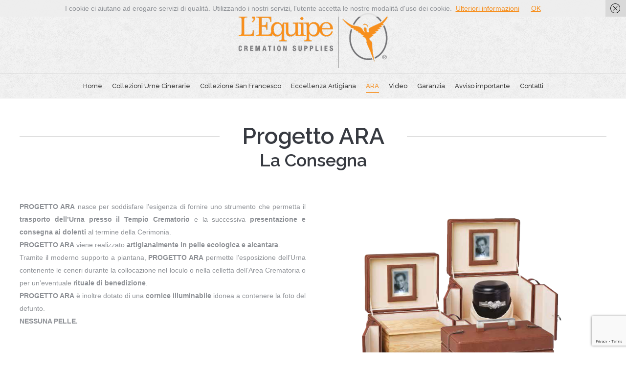

--- FILE ---
content_type: text/html; charset=UTF-8
request_url: https://www.urnecremazione.it/ara/
body_size: 14498
content:
<!DOCTYPE html>
<!--[if !(IE 6) | !(IE 7) | !(IE 8)  ]><!-->
<html lang="it-IT" class="no-js">
<!--<![endif]-->
<head>
	<meta charset="UTF-8" />
		<meta name="viewport" content="width=device-width, initial-scale=1, maximum-scale=1, user-scalable=0">
		<meta name="theme-color" content="#f78f1e"/>	<link rel="profile" href="https://gmpg.org/xfn/11" />
	<meta name='robots' content='index, follow, max-image-preview:large, max-snippet:-1, max-video-preview:-1' />

	<!-- This site is optimized with the Yoast SEO plugin v21.4 - https://yoast.com/wordpress/plugins/seo/ -->
	<title>Progetto ARA | Urne Cinerarie Italiane | L&#039;Equipe</title>
	<meta name="description" content="Progetto ARA è lo strumento per il trasporto dell&#039;urna verso il Tempio Crematorio, e per la presentazione della stessa ai familiari dopo la cremazione." />
	<link rel="canonical" href="https://www.urnecremazione.it/ara/" />
	<meta property="og:locale" content="it_IT" />
	<meta property="og:type" content="article" />
	<meta property="og:title" content="Progetto ARA | Urne Cinerarie Italiane | L&#039;Equipe" />
	<meta property="og:description" content="Progetto ARA è lo strumento per il trasporto dell&#039;urna verso il Tempio Crematorio, e per la presentazione della stessa ai familiari dopo la cremazione." />
	<meta property="og:url" content="https://www.urnecremazione.it/ara/" />
	<meta property="og:site_name" content="Urne Cinerarie Italiane" />
	<meta property="article:modified_time" content="2022-12-05T14:37:00+00:00" />
	<meta name="twitter:label1" content="Tempo di lettura stimato" />
	<meta name="twitter:data1" content="3 minuti" />
	<script type="application/ld+json" class="yoast-schema-graph">{"@context":"https://schema.org","@graph":[{"@type":"WebPage","@id":"https://www.urnecremazione.it/ara/","url":"https://www.urnecremazione.it/ara/","name":"Progetto ARA | Urne Cinerarie Italiane | L'Equipe","isPartOf":{"@id":"https://www.urnecremazione.it/#website"},"datePublished":"2014-11-11T11:37:54+00:00","dateModified":"2022-12-05T14:37:00+00:00","description":"Progetto ARA è lo strumento per il trasporto dell'urna verso il Tempio Crematorio, e per la presentazione della stessa ai familiari dopo la cremazione.","breadcrumb":{"@id":"https://www.urnecremazione.it/ara/#breadcrumb"},"inLanguage":"it-IT","potentialAction":[{"@type":"ReadAction","target":["https://www.urnecremazione.it/ara/"]}]},{"@type":"BreadcrumbList","@id":"https://www.urnecremazione.it/ara/#breadcrumb","itemListElement":[{"@type":"ListItem","position":1,"name":"Home","item":"https://www.urnecremazione.it/"},{"@type":"ListItem","position":2,"name":"ARA"}]},{"@type":"WebSite","@id":"https://www.urnecremazione.it/#website","url":"https://www.urnecremazione.it/","name":"Urne Cinerarie Italiane","description":"Soluzioni per la Custodia e Conservazione delle Ceneri","potentialAction":[{"@type":"SearchAction","target":{"@type":"EntryPoint","urlTemplate":"https://www.urnecremazione.it/?s={search_term_string}"},"query-input":"required name=search_term_string"}],"inLanguage":"it-IT"}]}</script>
	<!-- / Yoast SEO plugin. -->


<link rel='dns-prefetch' href='//static.addtoany.com' />
<link rel='dns-prefetch' href='//cdnjs.cloudflare.com' />
<link rel='dns-prefetch' href='//fonts.googleapis.com' />
<link rel="alternate" type="application/rss+xml" title="Urne Cinerarie Italiane &raquo; Feed" href="https://www.urnecremazione.it/feed/" />
<link rel="alternate" type="application/rss+xml" title="Urne Cinerarie Italiane &raquo; Feed dei commenti" href="https://www.urnecremazione.it/comments/feed/" />
<script type="text/javascript">
window._wpemojiSettings = {"baseUrl":"https:\/\/s.w.org\/images\/core\/emoji\/14.0.0\/72x72\/","ext":".png","svgUrl":"https:\/\/s.w.org\/images\/core\/emoji\/14.0.0\/svg\/","svgExt":".svg","source":{"concatemoji":"https:\/\/www.urnecremazione.it\/wp-includes\/js\/wp-emoji-release.min.js?ver=6.2.6"}};
/*! This file is auto-generated */
!function(e,a,t){var n,r,o,i=a.createElement("canvas"),p=i.getContext&&i.getContext("2d");function s(e,t){p.clearRect(0,0,i.width,i.height),p.fillText(e,0,0);e=i.toDataURL();return p.clearRect(0,0,i.width,i.height),p.fillText(t,0,0),e===i.toDataURL()}function c(e){var t=a.createElement("script");t.src=e,t.defer=t.type="text/javascript",a.getElementsByTagName("head")[0].appendChild(t)}for(o=Array("flag","emoji"),t.supports={everything:!0,everythingExceptFlag:!0},r=0;r<o.length;r++)t.supports[o[r]]=function(e){if(p&&p.fillText)switch(p.textBaseline="top",p.font="600 32px Arial",e){case"flag":return s("\ud83c\udff3\ufe0f\u200d\u26a7\ufe0f","\ud83c\udff3\ufe0f\u200b\u26a7\ufe0f")?!1:!s("\ud83c\uddfa\ud83c\uddf3","\ud83c\uddfa\u200b\ud83c\uddf3")&&!s("\ud83c\udff4\udb40\udc67\udb40\udc62\udb40\udc65\udb40\udc6e\udb40\udc67\udb40\udc7f","\ud83c\udff4\u200b\udb40\udc67\u200b\udb40\udc62\u200b\udb40\udc65\u200b\udb40\udc6e\u200b\udb40\udc67\u200b\udb40\udc7f");case"emoji":return!s("\ud83e\udef1\ud83c\udffb\u200d\ud83e\udef2\ud83c\udfff","\ud83e\udef1\ud83c\udffb\u200b\ud83e\udef2\ud83c\udfff")}return!1}(o[r]),t.supports.everything=t.supports.everything&&t.supports[o[r]],"flag"!==o[r]&&(t.supports.everythingExceptFlag=t.supports.everythingExceptFlag&&t.supports[o[r]]);t.supports.everythingExceptFlag=t.supports.everythingExceptFlag&&!t.supports.flag,t.DOMReady=!1,t.readyCallback=function(){t.DOMReady=!0},t.supports.everything||(n=function(){t.readyCallback()},a.addEventListener?(a.addEventListener("DOMContentLoaded",n,!1),e.addEventListener("load",n,!1)):(e.attachEvent("onload",n),a.attachEvent("onreadystatechange",function(){"complete"===a.readyState&&t.readyCallback()})),(e=t.source||{}).concatemoji?c(e.concatemoji):e.wpemoji&&e.twemoji&&(c(e.twemoji),c(e.wpemoji)))}(window,document,window._wpemojiSettings);
</script>
<style type="text/css">
img.wp-smiley,
img.emoji {
	display: inline !important;
	border: none !important;
	box-shadow: none !important;
	height: 1em !important;
	width: 1em !important;
	margin: 0 0.07em !important;
	vertical-align: -0.1em !important;
	background: none !important;
	padding: 0 !important;
}
</style>
	<link rel='stylesheet' id='layerslider-css' href='https://www.urnecremazione.it/wp-content/plugins/LayerSlider/static/layerslider/css/layerslider.css?ver=6.10.2' type='text/css' media='all' />
<link rel='stylesheet' id='ls-google-fonts-css' href='https://fonts.googleapis.com/css?family=Lato:100,300,regular,700,900%7COpen+Sans:300%7CIndie+Flower:regular%7COswald:300,regular,700&#038;subset=latin%2Clatin-ext' type='text/css' media='all' />
<link rel='stylesheet' id='colio-css' href='https://www.urnecremazione.it/wp-content/plugins/colio/colio.css?ver=6.2.6' type='text/css' media='all' />
<link rel='stylesheet' id='colio-grid-css' href='https://www.urnecremazione.it/wp-content/plugins/colio/grid.css?ver=6.2.6' type='text/css' media='all' />
<link rel='stylesheet' id='colio-white-css' href='https://www.urnecremazione.it/wp-content/plugins/colio/themes/white.css?ver=1.1' type='text/css' media='all' />
<link rel='stylesheet' id='fancybox-css' href='https://www.urnecremazione.it/wp-content/plugins/colio/themes/fancybox/jquery.fancybox.css?ver=1.3' type='text/css' media='all' />
<link rel='stylesheet' id='contact-form-7-css' href='https://www.urnecremazione.it/wp-content/plugins/contact-form-7/includes/css/styles.css?ver=5.8.1' type='text/css' media='all' />
<link rel='stylesheet' id='go-pricing-styles-css' href='https://www.urnecremazione.it/wp-content/plugins/go_pricing/assets/css/go_pricing_styles.css?ver=3.4' type='text/css' media='all' />
<link rel='stylesheet' id='wppopups-base-css' href='https://www.urnecremazione.it/wp-content/plugins/wp-popups-lite/src/assets/css/wppopups-base.css?ver=2.1.5.5' type='text/css' media='all' />
<link rel='stylesheet' id='the7-font-css' href='https://www.urnecremazione.it/wp-content/themes/dt-the7/fonts/icomoon-the7-font/icomoon-the7-font.min.css?ver=11.8.0.1' type='text/css' media='all' />
<link rel='stylesheet' id='the7-awesome-fonts-css' href='https://www.urnecremazione.it/wp-content/themes/dt-the7/fonts/FontAwesome/css/all.min.css?ver=11.8.0.1' type='text/css' media='all' />
<link rel='stylesheet' id='the7-awesome-fonts-back-css' href='https://www.urnecremazione.it/wp-content/themes/dt-the7/fonts/FontAwesome/back-compat.min.css?ver=11.8.0.1' type='text/css' media='all' />
<link rel='stylesheet' id='the7-Defaults-css' href='https://www.urnecremazione.it/wp-content/uploads/smile_fonts/Defaults/Defaults.css?ver=6.2.6' type='text/css' media='all' />
<link rel='stylesheet' id='js_composer_front-css' href='https://www.urnecremazione.it/wp-content/plugins/js_composer/assets/css/js_composer.min.css?ver=6.6.0.1' type='text/css' media='all' />
<link rel='stylesheet' id='dt-web-fonts-css' href='https://fonts.googleapis.com/css?family=Raleway:400,500,600,700%7COpen+Sans:400,600,700' type='text/css' media='all' />
<link rel='stylesheet' id='dt-main-css' href='https://www.urnecremazione.it/wp-content/themes/dt-the7/css/main.min.css?ver=11.8.0.1' type='text/css' media='all' />
<link rel='stylesheet' id='the7-custom-scrollbar-css' href='https://www.urnecremazione.it/wp-content/themes/dt-the7/lib/custom-scrollbar/custom-scrollbar.min.css?ver=11.8.0.1' type='text/css' media='all' />
<link rel='stylesheet' id='the7-wpbakery-css' href='https://www.urnecremazione.it/wp-content/themes/dt-the7/css/wpbakery.min.css?ver=11.8.0.1' type='text/css' media='all' />
<link rel='stylesheet' id='the7-core-css' href='https://www.urnecremazione.it/wp-content/plugins/dt-the7-core/assets/css/post-type.min.css?ver=2.7.6' type='text/css' media='all' />
<link rel='stylesheet' id='addtoany-css' href='https://www.urnecremazione.it/wp-content/plugins/add-to-any/addtoany.min.css?ver=1.16' type='text/css' media='all' />
<link rel='stylesheet' id='the7-css-vars-css' href='https://www.urnecremazione.it/wp-content/uploads/the7-css/css-vars.css?ver=34bd9936a3d8' type='text/css' media='all' />
<link rel='stylesheet' id='dt-custom-css' href='https://www.urnecremazione.it/wp-content/uploads/the7-css/custom.css?ver=34bd9936a3d8' type='text/css' media='all' />
<link rel='stylesheet' id='dt-media-css' href='https://www.urnecremazione.it/wp-content/uploads/the7-css/media.css?ver=34bd9936a3d8' type='text/css' media='all' />
<link rel='stylesheet' id='the7-mega-menu-css' href='https://www.urnecremazione.it/wp-content/uploads/the7-css/mega-menu.css?ver=34bd9936a3d8' type='text/css' media='all' />
<link rel='stylesheet' id='the7-elements-albums-portfolio-css' href='https://www.urnecremazione.it/wp-content/uploads/the7-css/the7-elements-albums-portfolio.css?ver=34bd9936a3d8' type='text/css' media='all' />
<link rel='stylesheet' id='the7-elements-css' href='https://www.urnecremazione.it/wp-content/uploads/the7-css/post-type-dynamic.css?ver=34bd9936a3d8' type='text/css' media='all' />
<link rel='stylesheet' id='style-css' href='https://www.urnecremazione.it/wp-content/themes/dt-the7/style.css?ver=11.8.0.1' type='text/css' media='all' />
<script type='text/javascript' src='https://www.urnecremazione.it/wp-includes/js/jquery/jquery.min.js?ver=3.6.4' id='jquery-core-js'></script>
<script type='text/javascript' src='https://www.urnecremazione.it/wp-includes/js/jquery/jquery-migrate.min.js?ver=3.4.0' id='jquery-migrate-js'></script>
<script type='text/javascript' id='layerslider-greensock-js-extra'>
/* <![CDATA[ */
var LS_Meta = {"v":"6.10.2"};
/* ]]> */
</script>
<script type='text/javascript' src='https://www.urnecremazione.it/wp-content/plugins/LayerSlider/static/layerslider/js/greensock.js?ver=1.19.0' id='layerslider-greensock-js'></script>
<script type='text/javascript' src='https://www.urnecremazione.it/wp-content/plugins/LayerSlider/static/layerslider/js/layerslider.kreaturamedia.jquery.js?ver=6.10.2' id='layerslider-js'></script>
<script type='text/javascript' src='https://www.urnecremazione.it/wp-content/plugins/LayerSlider/static/layerslider/js/layerslider.transitions.js?ver=6.10.2' id='layerslider-transitions-js'></script>
<script type='text/javascript' id='addtoany-core-js-before'>
window.a2a_config=window.a2a_config||{};a2a_config.callbacks=[];a2a_config.overlays=[];a2a_config.templates={};a2a_localize = {
	Share: "Condividi",
	Save: "Salva",
	Subscribe: "Abbonati",
	Email: "Email",
	Bookmark: "Segnalibro",
	ShowAll: "espandi",
	ShowLess: "comprimi",
	FindServices: "Trova servizi",
	FindAnyServiceToAddTo: "Trova subito un servizio da aggiungere",
	PoweredBy: "Powered by",
	ShareViaEmail: "Condividi via email",
	SubscribeViaEmail: "Iscriviti via email",
	BookmarkInYourBrowser: "Aggiungi ai segnalibri",
	BookmarkInstructions: "Premi Ctrl+D o \u2318+D per mettere questa pagina nei preferiti",
	AddToYourFavorites: "Aggiungi ai favoriti",
	SendFromWebOrProgram: "Invia da qualsiasi indirizzo email o programma di posta elettronica",
	EmailProgram: "Programma di posta elettronica",
	More: "Di più&#8230;",
	ThanksForSharing: "Grazie per la condivisione!",
	ThanksForFollowing: "Thanks for following!"
};
</script>
<script type='text/javascript' async src='https://static.addtoany.com/menu/page.js' id='addtoany-core-js'></script>
<script type='text/javascript' async src='https://www.urnecremazione.it/wp-content/plugins/add-to-any/addtoany.min.js?ver=1.1' id='addtoany-jquery-js'></script>
<script type='text/javascript' id='gw-tweenmax-js-before'>
var oldGS=window.GreenSockGlobals,oldGSQueue=window._gsQueue,oldGSDefine=window._gsDefine;window._gsDefine=null;delete(window._gsDefine);var gwGS=window.GreenSockGlobals={};
</script>
<script type='text/javascript' src='https://cdnjs.cloudflare.com/ajax/libs/gsap/1.11.2/TweenMax.min.js' id='gw-tweenmax-js'></script>
<script type='text/javascript' id='gw-tweenmax-js-after'>
try{window.GreenSockGlobals=null;window._gsQueue=null;window._gsDefine=null;delete(window.GreenSockGlobals);delete(window._gsQueue);delete(window._gsDefine);window.GreenSockGlobals=oldGS;window._gsQueue=oldGSQueue;window._gsDefine=oldGSDefine;}catch(e){}
</script>
<script type='text/javascript' id='dt-above-fold-js-extra'>
/* <![CDATA[ */
var dtLocal = {"themeUrl":"https:\/\/www.urnecremazione.it\/wp-content\/themes\/dt-the7","passText":"Per visualizzare questo post protetto, inserisci la password qui sotto:","moreButtonText":{"loading":"Caricamento...","loadMore":"Carica ancora"},"postID":"5067","ajaxurl":"https:\/\/www.urnecremazione.it\/wp-admin\/admin-ajax.php","REST":{"baseUrl":"https:\/\/www.urnecremazione.it\/wp-json\/the7\/v1","endpoints":{"sendMail":"\/send-mail"}},"contactMessages":{"required":"One or more fields have an error. Please check and try again.","terms":"Accetta la privacy policy.","fillTheCaptchaError":"Riempi il captcha."},"captchaSiteKey":"","ajaxNonce":"af10471bae","pageData":{"type":"page","template":"page","layout":null},"themeSettings":{"smoothScroll":"off","lazyLoading":false,"desktopHeader":{"height":200},"ToggleCaptionEnabled":"disabled","ToggleCaption":"Navigazione","floatingHeader":{"showAfter":240,"showMenu":true,"height":60,"logo":{"showLogo":true,"html":"<img class=\" preload-me\" src=\"https:\/\/www.urnecremazione.it\/wp-content\/uploads\/2020\/08\/logo-equipe-200x88-1.png\" srcset=\"https:\/\/www.urnecremazione.it\/wp-content\/uploads\/2020\/08\/logo-equipe-200x88-1.png 200w, https:\/\/www.urnecremazione.it\/wp-content\/uploads\/2020\/08\/logo-equipe-320x141-1.png 320w\" width=\"200\" height=\"88\"   sizes=\"200px\" alt=\"Urne Cinerarie Italiane\" \/>","url":"https:\/\/www.urnecremazione.it\/"}},"topLine":{"floatingTopLine":{"logo":{"showLogo":false,"html":""}}},"mobileHeader":{"firstSwitchPoint":1110,"secondSwitchPoint":200,"firstSwitchPointHeight":60,"secondSwitchPointHeight":60,"mobileToggleCaptionEnabled":"disabled","mobileToggleCaption":"Menu"},"stickyMobileHeaderFirstSwitch":{"logo":{"html":"<img class=\" preload-me\" src=\"https:\/\/www.urnecremazione.it\/wp-content\/uploads\/2020\/08\/logo-equipe-200x88-1.png\" srcset=\"https:\/\/www.urnecremazione.it\/wp-content\/uploads\/2020\/08\/logo-equipe-200x88-1.png 200w, https:\/\/www.urnecremazione.it\/wp-content\/uploads\/2020\/08\/logo-equipe-320x141-1.png 320w\" width=\"200\" height=\"88\"   sizes=\"200px\" alt=\"Urne Cinerarie Italiane\" \/>"}},"stickyMobileHeaderSecondSwitch":{"logo":{"html":"<img class=\" preload-me\" src=\"https:\/\/www.urnecremazione.it\/wp-content\/uploads\/2020\/08\/logo-equipe-200x88-1.png\" srcset=\"https:\/\/www.urnecremazione.it\/wp-content\/uploads\/2020\/08\/logo-equipe-200x88-1.png 200w, https:\/\/www.urnecremazione.it\/wp-content\/uploads\/2020\/08\/logo-equipe-320x141-1.png 320w\" width=\"200\" height=\"88\"   sizes=\"200px\" alt=\"Urne Cinerarie Italiane\" \/>"}},"sidebar":{"switchPoint":970},"boxedWidth":"1280px"},"VCMobileScreenWidth":"768"};
var dtShare = {"shareButtonText":{"facebook":"Condividi su Facebook","twitter":"Tweet","pinterest":"Pin it","linkedin":"Condividi su Linkedin","whatsapp":"Condividi su Whatsapp"},"overlayOpacity":"85"};
/* ]]> */
</script>
<script type='text/javascript' src='https://www.urnecremazione.it/wp-content/themes/dt-the7/js/above-the-fold.min.js?ver=11.8.0.1' id='dt-above-fold-js'></script>
<meta name="generator" content="Powered by LayerSlider 6.10.2 - Multi-Purpose, Responsive, Parallax, Mobile-Friendly Slider Plugin for WordPress." />
<!-- LayerSlider updates and docs at: https://layerslider.kreaturamedia.com -->
<link rel="https://api.w.org/" href="https://www.urnecremazione.it/wp-json/" /><link rel="alternate" type="application/json" href="https://www.urnecremazione.it/wp-json/wp/v2/pages/5067" /><link rel="EditURI" type="application/rsd+xml" title="RSD" href="https://www.urnecremazione.it/xmlrpc.php?rsd" />
<link rel="wlwmanifest" type="application/wlwmanifest+xml" href="https://www.urnecremazione.it/wp-includes/wlwmanifest.xml" />
<meta name="generator" content="WordPress 6.2.6" />
<link rel='shortlink' href='https://www.urnecremazione.it/?p=5067' />
<link rel="alternate" type="application/json+oembed" href="https://www.urnecremazione.it/wp-json/oembed/1.0/embed?url=https%3A%2F%2Fwww.urnecremazione.it%2Fara%2F" />
<link rel="alternate" type="text/xml+oembed" href="https://www.urnecremazione.it/wp-json/oembed/1.0/embed?url=https%3A%2F%2Fwww.urnecremazione.it%2Fara%2F&#038;format=xml" />
<style type="text/css">#colio_urne .colio-list .colio-inner { margin: 0 20px 20px 0; } #colio_urne .colio-inner .colio-button { background-color: #f78f1e; } #colio_urne .colio-inner .colio-view { background-color: #0a0002; } #colio_urne .colio-inner .colio-view { background-color: rgba(10,0,2,0.5); } #colio_urne .colio-summary h4 a { color: #0a0002; } #colio_urne .colio-summary h4 a:hover { color: #eaeaea; } #colio_urne .colio-summary h4 { font-size: 14px; } #colio_urne .colio-summary p {color: #999999; } #colio_urne .colio-summary p {font-size: 12px; } #colio_viewport_urne a { color: #f78f1e; } #colio_viewport_urne .colio-navigation a { background-color: #f78f1e; } #colio_viewport_urne .colio-feed li a { background-color: #f78f1e; } #colio_viewport_urne .flex-active { background-color: #f78f1e; } #colio_armonia .colio-list .colio-inner { margin: 0 20px 20px 0; } #colio_armonia .colio-inner .colio-button { background-color: #f78f1e; } #colio_armonia .colio-inner .colio-view { background-color: #000; } #colio_armonia .colio-inner .colio-view { background-color: rgba(0,0,0,0.5); } #colio_armonia .colio-summary h4 a { color: #444; } #colio_armonia .colio-summary h4 a:hover { color: #999; } #colio_armonia .colio-summary h4 { font-size: 14px; } #colio_armonia .colio-summary p {color: #999; } #colio_armonia .colio-summary p {font-size: 12px; } #colio_viewport_armonia a { color: #f78f1e; } #colio_viewport_armonia .colio-navigation a { background-color: #f78f1e; } #colio_viewport_armonia .colio-feed li a { background-color: #f78f1e; } #colio_viewport_armonia .flex-active { background-color: #f78f1e; } #colio_armonia_1 .colio-list .colio-inner { margin: 0 20px 20px 0; } #colio_armonia_1 .colio-inner .colio-button { background-color: #f78f1e; } #colio_armonia_1 .colio-inner .colio-view { background-color: #000; } #colio_armonia_1 .colio-inner .colio-view { background-color: rgba(0,0,0,0.5); } #colio_armonia_1 .colio-summary h4 a { color: #444; } #colio_armonia_1 .colio-summary h4 a:hover { color: #999; } #colio_armonia_1 .colio-summary h4 { font-size: 14px; } #colio_armonia_1 .colio-summary p {color: #999; } #colio_armonia_1 .colio-summary p {font-size: 12px; } #colio_viewport_armonia_1 a { color: #f78f1e; } #colio_viewport_armonia_1 .colio-navigation a { background-color: #f78f1e; } #colio_viewport_armonia_1 .colio-feed li a { background-color: #f78f1e; } #colio_viewport_armonia_1 .flex-active { background-color: #f78f1e; } #colio_armonia_2 .colio-list .colio-inner { margin: 0 20px 20px 0; } #colio_armonia_2 .colio-inner .colio-button { background-color: #f78f1e; } #colio_armonia_2 .colio-inner .colio-view { background-color: #000; } #colio_armonia_2 .colio-inner .colio-view { background-color: rgba(0,0,0,0.5); } #colio_armonia_2 .colio-summary h4 a { color: #444; } #colio_armonia_2 .colio-summary h4 a:hover { color: #999; } #colio_armonia_2 .colio-summary h4 { font-size: 14px; } #colio_armonia_2 .colio-summary p {color: #999; } #colio_armonia_2 .colio-summary p {font-size: 12px; } #colio_viewport_armonia_2 a { color: #f78f1e; } #colio_viewport_armonia_2 .colio-navigation a { background-color: #f78f1e; } #colio_viewport_armonia_2 .colio-feed li a { background-color: #f78f1e; } #colio_viewport_armonia_2 .flex-active { background-color: #f78f1e; } #colio_armonia_3 .colio-list .colio-inner { margin: 0 20px 20px 0; } #colio_armonia_3 .colio-inner .colio-button { background-color: #f78f1e; } #colio_armonia_3 .colio-inner .colio-view { background-color: #000; } #colio_armonia_3 .colio-inner .colio-view { background-color: rgba(0,0,0,0.5); } #colio_armonia_3 .colio-summary h4 a { color: #444; } #colio_armonia_3 .colio-summary h4 a:hover { color: #999; } #colio_armonia_3 .colio-summary h4 { font-size: 14px; } #colio_armonia_3 .colio-summary p {color: #999; } #colio_armonia_3 .colio-summary p {font-size: 12px; } #colio_viewport_armonia_3 a { color: #f78f1e; } #colio_viewport_armonia_3 .colio-navigation a { background-color: #f78f1e; } #colio_viewport_armonia_3 .colio-feed li a { background-color: #f78f1e; } #colio_viewport_armonia_3 .flex-active { background-color: #f78f1e; } #colio_armonia_4 .colio-list .colio-inner { margin: 0 20px 20px 0; } #colio_armonia_4 .colio-inner .colio-button { background-color: #f78f1e; } #colio_armonia_4 .colio-inner .colio-view { background-color: #0a0002; } #colio_armonia_4 .colio-inner .colio-view { background-color: rgba(10,0,2,0.5); } #colio_armonia_4 .colio-summary h4 a { color: #444; } #colio_armonia_4 .colio-summary h4 a:hover { color: #999; } #colio_armonia_4 .colio-summary h4 { font-size: 14px; } #colio_armonia_4 .colio-summary p {color: #999; } #colio_armonia_4 .colio-summary p {font-size: 12px; } #colio_viewport_armonia_4 a { color: #f78f1e; } #colio_viewport_armonia_4 .colio-navigation a { background-color: #f78f1e; } #colio_viewport_armonia_4 .colio-feed li a { background-color: #f78f1e; } #colio_viewport_armonia_4 .flex-active { background-color: #f78f1e; } #colio_armonia_5 .colio-list .colio-inner { margin: 0 20px 20px 0; } #colio_armonia_5 .colio-inner .colio-button { background-color: #f78f1e; } #colio_armonia_5 .colio-inner .colio-view { background-color: #000; } #colio_armonia_5 .colio-inner .colio-view { background-color: rgba(0,0,0,0.5); } #colio_armonia_5 .colio-summary h4 a { color: #000000; } #colio_armonia_5 .colio-summary h4 a:hover { color: #999; } #colio_armonia_5 .colio-summary h4 { font-size: 14px; } #colio_armonia_5 .colio-summary p {color: #999; } #colio_armonia_5 .colio-summary p {font-size: 12px; } #colio_viewport_armonia_5 a { color: #f78f1e; } #colio_viewport_armonia_5 .colio-navigation a { background-color: #f78f1e; } #colio_viewport_armonia_5 .colio-feed li a { background-color: #f78f1e; } #colio_viewport_armonia_5 .flex-active { background-color: #f78f1e; } #colio_animali .colio-list .colio-inner { margin: 0 20px 20px 0; } #colio_animali .colio-inner .colio-button { background-color: #f78f1e; } #colio_animali .colio-inner .colio-view { background-color: #000; } #colio_animali .colio-inner .colio-view { background-color: rgba(0,0,0,0.5); } #colio_animali .colio-summary h4 a { color: #444; } #colio_animali .colio-summary h4 a:hover { color: #999; } #colio_animali .colio-summary h4 { font-size: 14px; } #colio_animali .colio-summary p {color: #999; } #colio_animali .colio-summary p {font-size: 12px; } #colio_viewport_animali a { color: #f78f1e; } #colio_viewport_animali .colio-navigation a { background-color: #f78f1e; } #colio_viewport_animali .colio-feed li a { background-color: #f78f1e; } #colio_viewport_animali .flex-active { background-color: #f78f1e; } #colio_tributo .colio-list .colio-inner { margin: 0 20px 20px 0; } #colio_tributo .colio-inner .colio-button { background-color: #f78f1e; } #colio_tributo .colio-inner .colio-view { background-color: #000; } #colio_tributo .colio-inner .colio-view { background-color: rgba(0,0,0,0.5); } #colio_tributo .colio-summary h4 a { color: #444; } #colio_tributo .colio-summary h4 a:hover { color: #999; } #colio_tributo .colio-summary h4 { font-size: 14px; } #colio_tributo .colio-summary p {color: #999; } #colio_tributo .colio-summary p {font-size: 12px; } #colio_viewport_tributo a { color: #f78f1e; } #colio_viewport_tributo .colio-navigation a { background-color: #f78f1e; } #colio_viewport_tributo .colio-feed li a { background-color: #f78f1e; } #colio_viewport_tributo .flex-active { background-color: #f78f1e; } #colio_freedom .colio-list .colio-inner { margin: 0 20px 20px 0; } #colio_freedom .colio-inner .colio-button { background-color: #f78f1e; } #colio_freedom .colio-inner .colio-view { background-color: #000; } #colio_freedom .colio-inner .colio-view { background-color: rgba(0,0,0,0.5); } #colio_freedom .colio-summary h4 a { color: #444; } #colio_freedom .colio-summary h4 a:hover { color: #999; } #colio_freedom .colio-summary h4 { font-size: 14px; } #colio_freedom .colio-summary p {color: #999; } #colio_freedom .colio-summary p {font-size: 12px; } #colio_viewport_freedom a { color: #f78f1e; } #colio_viewport_freedom .colio-navigation a { background-color: #f78f1e; } #colio_viewport_freedom .colio-feed li a { background-color: #f78f1e; } #colio_viewport_freedom .flex-active { background-color: #f78f1e; } #colio_maison .colio-list .colio-inner { margin: 0 20px 20px 0; } #colio_maison .colio-inner .colio-button { background-color: #f78f1e; } #colio_maison .colio-inner .colio-view { background-color: #000; } #colio_maison .colio-inner .colio-view { background-color: rgba(0,0,0,0.5); } #colio_maison .colio-summary h4 a { color: #444; } #colio_maison .colio-summary h4 a:hover { color: #999; } #colio_maison .colio-summary h4 { font-size: 14px; } #colio_maison .colio-summary p {color: #999; } #colio_maison .colio-summary p {font-size: 12px; } #colio_viewport_maison a { color: #f78f1e; } #colio_viewport_maison .colio-navigation a { background-color: #f78f1e; } #colio_viewport_maison .colio-feed li a { background-color: #f78f1e; } #colio_viewport_maison .flex-active { background-color: #f78f1e; } </style><meta name="generator" content="Powered by WPBakery Page Builder - drag and drop page builder for WordPress."/>
<meta name="generator" content="Powered by Slider Revolution 6.6.17 - responsive, Mobile-Friendly Slider Plugin for WordPress with comfortable drag and drop interface." />
<link rel="icon" href="https://www.urnecremazione.it/wp-content/uploads/2015/01/favicon-equipe.jpg" type="image/jpeg" sizes="16x16"/><link rel="icon" href="https://www.urnecremazione.it/wp-content/uploads/2015/01/favicon-equipe-32.jpg" type="image/jpeg" sizes="32x32"/><link rel="apple-touch-icon" href="https://www.urnecremazione.it/wp-content/uploads/2015/01/favicon-equipe-60.jpg"><link rel="apple-touch-icon" sizes="76x76" href="https://www.urnecremazione.it/wp-content/uploads/2015/01/favicon-equipe-76.jpg"><link rel="apple-touch-icon" sizes="120x120" href="https://www.urnecremazione.it/wp-content/uploads/2015/01/favicon-equipe-120.jpg"><link rel="apple-touch-icon" sizes="152x152" href="https://www.urnecremazione.it/wp-content/uploads/2015/01/favicon-equipe-152.jpg"><script>function setREVStartSize(e){
			//window.requestAnimationFrame(function() {
				window.RSIW = window.RSIW===undefined ? window.innerWidth : window.RSIW;
				window.RSIH = window.RSIH===undefined ? window.innerHeight : window.RSIH;
				try {
					var pw = document.getElementById(e.c).parentNode.offsetWidth,
						newh;
					pw = pw===0 || isNaN(pw) || (e.l=="fullwidth" || e.layout=="fullwidth") ? window.RSIW : pw;
					e.tabw = e.tabw===undefined ? 0 : parseInt(e.tabw);
					e.thumbw = e.thumbw===undefined ? 0 : parseInt(e.thumbw);
					e.tabh = e.tabh===undefined ? 0 : parseInt(e.tabh);
					e.thumbh = e.thumbh===undefined ? 0 : parseInt(e.thumbh);
					e.tabhide = e.tabhide===undefined ? 0 : parseInt(e.tabhide);
					e.thumbhide = e.thumbhide===undefined ? 0 : parseInt(e.thumbhide);
					e.mh = e.mh===undefined || e.mh=="" || e.mh==="auto" ? 0 : parseInt(e.mh,0);
					if(e.layout==="fullscreen" || e.l==="fullscreen")
						newh = Math.max(e.mh,window.RSIH);
					else{
						e.gw = Array.isArray(e.gw) ? e.gw : [e.gw];
						for (var i in e.rl) if (e.gw[i]===undefined || e.gw[i]===0) e.gw[i] = e.gw[i-1];
						e.gh = e.el===undefined || e.el==="" || (Array.isArray(e.el) && e.el.length==0)? e.gh : e.el;
						e.gh = Array.isArray(e.gh) ? e.gh : [e.gh];
						for (var i in e.rl) if (e.gh[i]===undefined || e.gh[i]===0) e.gh[i] = e.gh[i-1];
											
						var nl = new Array(e.rl.length),
							ix = 0,
							sl;
						e.tabw = e.tabhide>=pw ? 0 : e.tabw;
						e.thumbw = e.thumbhide>=pw ? 0 : e.thumbw;
						e.tabh = e.tabhide>=pw ? 0 : e.tabh;
						e.thumbh = e.thumbhide>=pw ? 0 : e.thumbh;
						for (var i in e.rl) nl[i] = e.rl[i]<window.RSIW ? 0 : e.rl[i];
						sl = nl[0];
						for (var i in nl) if (sl>nl[i] && nl[i]>0) { sl = nl[i]; ix=i;}
						var m = pw>(e.gw[ix]+e.tabw+e.thumbw) ? 1 : (pw-(e.tabw+e.thumbw)) / (e.gw[ix]);
						newh =  (e.gh[ix] * m) + (e.tabh + e.thumbh);
					}
					var el = document.getElementById(e.c);
					if (el!==null && el) el.style.height = newh+"px";
					el = document.getElementById(e.c+"_wrapper");
					if (el!==null && el) {
						el.style.height = newh+"px";
						el.style.display = "block";
					}
				} catch(e){
					console.log("Failure at Presize of Slider:" + e)
				}
			//});
		  };</script>
<style type="text/css" data-type="vc_shortcodes-custom-css">.vc_custom_1551357488907{border-right-width: 0px !important;border-left-width: 0px !important;}.vc_custom_1551357488907{border-right-width: 0px !important;border-left-width: 0px !important;}.vc_custom_1551357488907{border-right-width: 0px !important;border-left-width: 0px !important;}</style><noscript><style> .wpb_animate_when_almost_visible { opacity: 1; }</style></noscript><script>
  (function(i,s,o,g,r,a,m){i['GoogleAnalyticsObject']=r;i[r]=i[r]||function(){
  (i[r].q=i[r].q||[]).push(arguments)},i[r].l=1*new Date();a=s.createElement(o),
  m=s.getElementsByTagName(o)[0];a.async=1;a.src=g;m.parentNode.insertBefore(a,m)
  })(window,document,'script','//www.google-analytics.com/analytics.js','ga');

  ga('create', 'UA-2351271-74', 'auto');
  ga('set', 'anonymizeIp', true);
  ga('send', 'pageview');

</script><style id='the7-custom-inline-css' type='text/css'>
.yt-video {
    height: 0;
    overflow: hidden;
    padding-bottom: 56.25%;
    padding-top: 30px;
    position: relative;
}

    .yt-video iframe,
    .yt-video object,
    .yt-video embed {
        height: 100%;
        left: 0;
        position: absolute;
        top: 0;
        width: 100%;
    }
</style>
</head>
<body id="the7-body" class="page-template-default page page-id-5067 wp-embed-responsive the7-core-ver-2.7.6 title-off boxed-layout dt-responsive-on right-mobile-menu-close-icon ouside-menu-close-icon mobile-hamburger-close-bg-enable mobile-hamburger-close-bg-hover-enable  fade-medium-mobile-menu-close-icon fade-medium-menu-close-icon srcset-enabled btn-flat custom-btn-color custom-btn-hover-color phantom-slide phantom-line-decoration phantom-custom-logo-on sticky-mobile-header top-header first-switch-logo-center first-switch-menu-left second-switch-logo-center second-switch-menu-left layzr-loading-on popup-message-style the7-ver-11.8.0.1 dt-fa-compatibility wpb-js-composer js-comp-ver-6.6.0.1 vc_responsive">
<!-- The7 11.8.0.1 -->

<div id="page" class="boxed">
	<a class="skip-link screen-reader-text" href="#content">Vai ai contenuti</a>

<div class="masthead classic-header center full-width-line logo-center surround line-decoration shadow-mobile-header-decoration small-mobile-menu-icon mobile-menu-icon-bg-on mobile-menu-icon-hover-bg-on show-sub-menu-on-hover show-device-logo show-mobile-logo"  role="banner">

	<div class="top-bar top-bar-empty top-bar-line-hide">
	<div class="top-bar-bg" ></div>
	<div class="mini-widgets left-widgets"></div><div class="mini-widgets right-widgets"></div></div>

	<header class="header-bar">

		<div class="branding">
	<div id="site-title" class="assistive-text">Urne Cinerarie Italiane</div>
	<div id="site-description" class="assistive-text">Soluzioni per la Custodia e Conservazione delle Ceneri</div>
	<a class="" href="https://www.urnecremazione.it/"><img class=" preload-me" src="https://www.urnecremazione.it/wp-content/uploads/2020/08/logo-equipe-320x141-1.png" srcset="https://www.urnecremazione.it/wp-content/uploads/2020/08/logo-equipe-320x141-1.png 320w, https://www.urnecremazione.it/wp-content/uploads/2020/08/logo-equipe-400x194-1.png 440w" width="320" height="141"   sizes="320px" alt="Urne Cinerarie Italiane" /><img class="mobile-logo preload-me" src="https://www.urnecremazione.it/wp-content/uploads/2020/08/logo-equipe-200x88-1.png" srcset="https://www.urnecremazione.it/wp-content/uploads/2020/08/logo-equipe-200x88-1.png 200w, https://www.urnecremazione.it/wp-content/uploads/2020/08/logo-equipe-320x141-1.png 320w" width="200" height="88"   sizes="200px" alt="Urne Cinerarie Italiane" /></a><div class="mini-widgets"></div><div class="mini-widgets"></div></div>

		<nav class="navigation">

			<ul id="primary-menu" class="main-nav underline-decoration from-centre-line outside-item-remove-margin"><li class="menu-item menu-item-type-post_type menu-item-object-page menu-item-home menu-item-5122 first depth-0"><a href='https://www.urnecremazione.it/' data-level='1'><span class="menu-item-text"><span class="menu-text">Home</span></span></a></li> <li class="menu-item menu-item-type-post_type menu-item-object-page menu-item-5573 depth-0"><a href='https://www.urnecremazione.it/collezioni-di-urne-cinerarie/' data-level='1'><span class="menu-item-text"><span class="menu-text">Collezioni Urne Cinerarie</span></span></a></li> <li class="menu-item menu-item-type-post_type menu-item-object-page menu-item-6269 depth-0"><a href='https://www.urnecremazione.it/collezione-s-francesco/' data-level='1'><span class="menu-item-text"><span class="menu-text">Collezione San Francesco</span></span></a></li> <li class="menu-item menu-item-type-post_type menu-item-object-page menu-item-5121 depth-0"><a href='https://www.urnecremazione.it/eccellenza-artigiana/' data-level='1'><span class="menu-item-text"><span class="menu-text">Eccellenza Artigiana</span></span></a></li> <li class="menu-item menu-item-type-post_type menu-item-object-page current-menu-item page_item page-item-5067 current_page_item menu-item-5116 act depth-0"><a href='https://www.urnecremazione.it/ara/' data-level='1'><span class="menu-item-text"><span class="menu-text">ARA</span></span></a></li> <li class="menu-item menu-item-type-post_type menu-item-object-page menu-item-5933 depth-0"><a href='https://www.urnecremazione.it/video/' data-level='1'><span class="menu-item-text"><span class="menu-text">Video</span></span></a></li> <li class="menu-item menu-item-type-post_type menu-item-object-page menu-item-5368 depth-0"><a href='https://www.urnecremazione.it/certificato-di-garanzia/' data-level='1'><span class="menu-item-text"><span class="menu-text">Garanzia</span></span></a></li> <li class="menu-item menu-item-type-post_type menu-item-object-page menu-item-5117 depth-0"><a href='https://www.urnecremazione.it/avviso-importante/' data-level='1'><span class="menu-item-text"><span class="menu-text">Avviso importante</span></span></a></li> <li class="menu-item menu-item-type-post_type menu-item-object-page menu-item-5118 last depth-0"><a href='https://www.urnecremazione.it/contatti/' data-level='1'><span class="menu-item-text"><span class="menu-text">Contatti</span></span></a></li> </ul>
			
		</nav>

	</header>

</div>
<div role="navigation" class="dt-mobile-header mobile-menu-show-divider">
	<div class="dt-close-mobile-menu-icon"><div class="close-line-wrap"><span class="close-line"></span><span class="close-line"></span><span class="close-line"></span></div></div>	<ul id="mobile-menu" class="mobile-main-nav">
		<li class="menu-item menu-item-type-post_type menu-item-object-page menu-item-home menu-item-5122 first depth-0"><a href='https://www.urnecremazione.it/' data-level='1'><span class="menu-item-text"><span class="menu-text">Home</span></span></a></li> <li class="menu-item menu-item-type-post_type menu-item-object-page menu-item-5573 depth-0"><a href='https://www.urnecremazione.it/collezioni-di-urne-cinerarie/' data-level='1'><span class="menu-item-text"><span class="menu-text">Collezioni Urne Cinerarie</span></span></a></li> <li class="menu-item menu-item-type-post_type menu-item-object-page menu-item-6269 depth-0"><a href='https://www.urnecremazione.it/collezione-s-francesco/' data-level='1'><span class="menu-item-text"><span class="menu-text">Collezione San Francesco</span></span></a></li> <li class="menu-item menu-item-type-post_type menu-item-object-page menu-item-5121 depth-0"><a href='https://www.urnecremazione.it/eccellenza-artigiana/' data-level='1'><span class="menu-item-text"><span class="menu-text">Eccellenza Artigiana</span></span></a></li> <li class="menu-item menu-item-type-post_type menu-item-object-page current-menu-item page_item page-item-5067 current_page_item menu-item-5116 act depth-0"><a href='https://www.urnecremazione.it/ara/' data-level='1'><span class="menu-item-text"><span class="menu-text">ARA</span></span></a></li> <li class="menu-item menu-item-type-post_type menu-item-object-page menu-item-5933 depth-0"><a href='https://www.urnecremazione.it/video/' data-level='1'><span class="menu-item-text"><span class="menu-text">Video</span></span></a></li> <li class="menu-item menu-item-type-post_type menu-item-object-page menu-item-5368 depth-0"><a href='https://www.urnecremazione.it/certificato-di-garanzia/' data-level='1'><span class="menu-item-text"><span class="menu-text">Garanzia</span></span></a></li> <li class="menu-item menu-item-type-post_type menu-item-object-page menu-item-5117 depth-0"><a href='https://www.urnecremazione.it/avviso-importante/' data-level='1'><span class="menu-item-text"><span class="menu-text">Avviso importante</span></span></a></li> <li class="menu-item menu-item-type-post_type menu-item-object-page menu-item-5118 last depth-0"><a href='https://www.urnecremazione.it/contatti/' data-level='1'><span class="menu-item-text"><span class="menu-text">Contatti</span></span></a></li> 	</ul>
	<div class='mobile-mini-widgets-in-menu'></div>
</div>



<div id="main" class="sidebar-none sidebar-divider-vertical">

	
	<div class="main-gradient"></div>
	<div class="wf-wrap">
	<div class="wf-container-main">

	


	<div id="content" class="content" role="main">

		<div class="vc_row wpb_row vc_row-fluid dt-default" style="margin-top: 0px;margin-bottom: 0px"><div class="wpb_column vc_column_container vc_col-sm-12"><div class="vc_column-inner"><div class="wpb_wrapper"><div class="dt-fancy-separator h1-size title-color"><div class="dt-fancy-title"><span class="separator-holder separator-left"></span>Progetto ARA<span class="separator-holder separator-right"></span></div></div><h2 style="text-align: center" class="vc_custom_heading" >La Consegna</h2><div class="gap" style="line-height: 50px; height: 50px;"></div></div></div></div></div><div class="vc_row wpb_row vc_row-fluid dt-default" style="margin-top: 0px;margin-bottom: 0px"><div class="wpb_column vc_column_container vc_col-sm-6"><div class="vc_column-inner"><div class="wpb_wrapper">
	<div class="wpb_text_column wpb_content_element " >
		<div class="wpb_wrapper">
			<p style="text-align: justify;"><strong>PROGETTO ARA</strong> nasce per soddisfare l’esigenza di fornire uno strumento che permetta il <strong>trasporto dell’Urna presso il Tempio Crematorio</strong> e la successiva <strong>presentazione e consegna ai dolenti</strong> al termine della Cerimonia.<br />
<strong>PROGETTO ARA</strong> viene realizzato <strong>artigianalmente in pelle ecologica e alcantara</strong>.<br />
Tramite il moderno supporto a piantana, <strong>PROGETTO ARA</strong> permette l’esposizione dell’Urna contenente le ceneri durante la collocazione nel loculo o nella celletta dell’Area Crematoria o per un’eventuale <strong>rituale di benedizione</strong>.<br />
<strong>PROGETTO ARA</strong> è inoltre dotato di una <strong>cornice illuminabile</strong> idonea a contenere la foto del defunto.<br />
<strong>NESSUNA PELLE.</strong></p>

		</div>
	</div>
<div class="vc_empty_space"   style="height: 20px"><span class="vc_empty_space_inner"></span></div>
	<div  class="wpb_single_image wpb_content_element vc_align_center">
		
		<figure class="wpb_wrapper vc_figure">
			<div class="vc_single_image-wrapper   vc_box_border_grey"><img width="660" height="148" src="https://www.urnecremazione.it/wp-content/uploads/2014/11/ara-presence-colori.png" class="vc_single_image-img attachment-full" alt="" decoding="async" loading="lazy" srcset="https://www.urnecremazione.it/wp-content/uploads/2014/11/ara-presence-colori.png 660w, https://www.urnecremazione.it/wp-content/uploads/2014/11/ara-presence-colori-300x67.png 300w, https://www.urnecremazione.it/wp-content/uploads/2014/11/ara-presence-colori-460x103.png 460w" sizes="(max-width: 660px) 100vw, 660px"  data-dt-location="https://www.urnecremazione.it/ara/ara-presence-colori/" /></div>
		</figure>
	</div>
</div></div></div><div class="wpb_column vc_column_container vc_col-sm-6"><div class="vc_column-inner"><div class="wpb_wrapper">
	<div  class="wpb_single_image wpb_content_element vc_align_center">
		
		<figure class="wpb_wrapper vc_figure">
			<div class="vc_single_image-wrapper   vc_box_border_grey"><img width="696" height="600" src="https://www.urnecremazione.it/wp-content/uploads/2014/11/progetto-ara.png" class="vc_single_image-img attachment-full" alt="" decoding="async" loading="lazy" srcset="https://www.urnecremazione.it/wp-content/uploads/2014/11/progetto-ara.png 696w, https://www.urnecremazione.it/wp-content/uploads/2014/11/progetto-ara-300x259.png 300w, https://www.urnecremazione.it/wp-content/uploads/2014/11/progetto-ara-348x300.png 348w" sizes="(max-width: 696px) 100vw, 696px"  data-dt-location="https://www.urnecremazione.it/ara/progetto-ara-2/" /></div>
		</figure>
	</div>

	<div class="wpb_text_column wpb_content_element " >
		<div class="wpb_wrapper">
			<p style="text-align: center;"><em>PROGETTO ARA &#8211; Codice: GB980 BL/AB</em><br />
<em>PIANTANA (opzione consigliata) H. 90 cm &#8211; Codice: GB185 PI/AB</em><br />
<em>Colori: BROWN, BLUE, PEARL</em></p>

		</div>
	</div>
</div></div></div></div><div class="vc_row wpb_row vc_row-fluid dt-default" style="margin-top: 0px;margin-bottom: 0px"><div class="wpb_column vc_column_container vc_col-sm-4"><div class="vc_column-inner"><div class="wpb_wrapper"><div class="vc_empty_space"   style="height: 20px"><span class="vc_empty_space_inner"></span></div>
	<div  class="wpb_single_image wpb_content_element vc_align_center">
		
		<figure class="wpb_wrapper vc_figure">
			<div class="vc_single_image-wrapper   vc_box_border_grey"><img class="vc_single_image-img " src="https://www.urnecremazione.it/wp-content/uploads/2019/02/ARA-marrone-600x634-400x400.jpg" width="400" height="400" alt="ARA-marrone-600x634" title="ARA-marrone-600x634"  data-dt-location="https://www.urnecremazione.it/ara/ara-marrone-600x634/" /></div>
		</figure>
	</div>
</div></div></div><div class="wpb_column vc_column_container vc_col-sm-4"><div class="vc_column-inner"><div class="wpb_wrapper"><div class="vc_empty_space"   style="height: 20px"><span class="vc_empty_space_inner"></span></div>
	<div  class="wpb_single_image wpb_content_element vc_align_center">
		
		<figure class="wpb_wrapper vc_figure">
			<div class="vc_single_image-wrapper   vc_box_border_grey"><img class="vc_single_image-img " src="https://www.urnecremazione.it/wp-content/uploads/2019/02/ARA-BEIGE-600x612-400x400.jpg" width="400" height="400" alt="ARA-BEIGE-600x612" title="ARA-BEIGE-600x612"  data-dt-location="https://www.urnecremazione.it/ara/ara-beige-600x612/" /></div>
		</figure>
	</div>
</div></div></div><div class="wpb_column vc_column_container vc_col-sm-4"><div class="vc_column-inner"><div class="wpb_wrapper"><div class="vc_empty_space"   style="height: 20px"><span class="vc_empty_space_inner"></span></div>
	<div  class="wpb_single_image wpb_content_element vc_align_center">
		
		<figure class="wpb_wrapper vc_figure">
			<div class="vc_single_image-wrapper   vc_box_border_grey"><img class="vc_single_image-img " src="https://www.urnecremazione.it/wp-content/uploads/2019/02/ARA-BLU-600x659-400x400.jpg" width="400" height="400" alt="" title=""  data-dt-location="https://www.urnecremazione.it/ara/ara-blu-600x659/" /></div>
		</figure>
	</div>
</div></div></div></div><div class="vc_row wpb_row vc_row-fluid dt-default" style="margin-top: 0px;margin-bottom: 0px"><div class="wpb_column vc_column_container vc_col-sm-12"><div class="vc_column-inner"><div class="wpb_wrapper"><div class="gap" style="line-height: 50px; height: 50px;"></div></div></div></div></div><div class="vc_row wpb_row vc_row-fluid dt-default" style="margin-top: 0px;margin-bottom: 0px"><div class="wpb_column vc_column_container vc_col-sm-12"><div class="vc_column-inner"><div class="wpb_wrapper"><div class="dt-fancy-separator h1-size title-color" style="width: 100%;"><div class="dt-fancy-title"><span class="separator-holder separator-left"></span>ARA Presence<span class="separator-holder separator-right"></span></div></div><h2 style="text-align: center" class="vc_custom_heading" >Il Commiato</h2><div class="gap" style="line-height: 25px; height: 25px;"></div></div></div></div></div><div class="vc_row wpb_row vc_row-fluid dt-default" style="margin-top: 0px;margin-bottom: 0px"><div class="wpb_column vc_column_container vc_col-sm-6"><div class="vc_column-inner"><div class="wpb_wrapper">
	<div  class="wpb_single_image wpb_content_element vc_align_center">
		
		<figure class="wpb_wrapper vc_figure">
			<div class="vc_single_image-wrapper   vc_box_border_grey"><img width="696" height="600" src="https://www.urnecremazione.it/wp-content/uploads/2014/11/ara-presence.png" class="vc_single_image-img attachment-full" alt="" decoding="async" loading="lazy" srcset="https://www.urnecremazione.it/wp-content/uploads/2014/11/ara-presence.png 696w, https://www.urnecremazione.it/wp-content/uploads/2014/11/ara-presence-300x259.png 300w, https://www.urnecremazione.it/wp-content/uploads/2014/11/ara-presence-348x300.png 348w" sizes="(max-width: 696px) 100vw, 696px"  data-dt-location="https://www.urnecremazione.it/ara/ara-presence/" /></div>
		</figure>
	</div>

	<div class="wpb_text_column wpb_content_element " >
		<div class="wpb_wrapper">
			<p style="text-align: center;"><em>ARA PRESENCE Codice: GB690 VP/AB<br />
Colori: BROWN, BLUE, PEARL</em></p>

		</div>
	</div>

	<div class="wpb_text_column wpb_content_element " >
		<div class="wpb_wrapper">
			<p style="text-align: center;"><em>Vassoio e piantana non vendibili separatamente.</em></p>

		</div>
	</div>
</div></div></div><div class="wpb_column vc_column_container vc_col-sm-6"><div class="vc_column-inner"><div class="wpb_wrapper">
	<div class="wpb_text_column wpb_content_element " >
		<div class="wpb_wrapper">
			<p style="text-align: justify;"><strong>ARA PRESENCE</strong> nasce per offrire tre funzioni:</p>

		</div>
	</div>
<div class="standard-arrow list-divider bullet-top"><ul>
<li style="text-align: justify;">La piantana diventa il supporto per una <strong>coreografia floreale</strong> a vostra scelta o il posizionamento di una <strong>cornice con la foto del Defunto</strong> da porre accanto al<br />
Cofano Funebre in <strong>Chiesa, Obitorio, Casa Funeraria</strong>.</li>
<li style="text-align: justify;">La piantana con l’Urna posizionata sul vassoio, diventa un elegante soluzione per la <strong>consegna delle Ceneri</strong> dopo la Cerimonia di Cremazione o un supporto “dedicato” durante la collocazione dell’Urna nel luogo di destinazione, grazie alla <strong>totale visione a 360 gradi</strong> infatti, i dolenti possono raccogliersi intorno ad essa<br />
per un ultimo Commiato.</li>
<li style="text-align: justify;">l’<strong>elegante vassoio</strong>, grazie a due comode <strong>maniglie in ottone</strong>, può trasportare l’Urna in presenza dei famigliari all’uscita del Tempio Crematorio, verso l’auto funebre.</li>
</ul>
</div><div class="vc_empty_space"   style="height: 20px"><span class="vc_empty_space_inner"></span></div>
	<div  class="wpb_single_image wpb_content_element vc_align_center">
		
		<figure class="wpb_wrapper vc_figure">
			<div class="vc_single_image-wrapper   vc_box_border_grey"><img width="660" height="148" src="https://www.urnecremazione.it/wp-content/uploads/2014/11/ara-presence-colori.png" class="vc_single_image-img attachment-full" alt="" decoding="async" loading="lazy" srcset="https://www.urnecremazione.it/wp-content/uploads/2014/11/ara-presence-colori.png 660w, https://www.urnecremazione.it/wp-content/uploads/2014/11/ara-presence-colori-300x67.png 300w, https://www.urnecremazione.it/wp-content/uploads/2014/11/ara-presence-colori-460x103.png 460w" sizes="(max-width: 660px) 100vw, 660px"  data-dt-location="https://www.urnecremazione.it/ara/ara-presence-colori/" /></div>
		</figure>
	</div>
</div></div></div></div><div class="vc_row wpb_row vc_row-fluid dt-default" style="margin-top: 0px;margin-bottom: 0px"><div class="wpb_column vc_column_container vc_col-sm-12 vc_col-has-fill"><div class="vc_column-inner vc_custom_1551357488907"><div class="wpb_wrapper"><div class="gap" style="line-height: 50px; height: 50px;"></div>
	<div  class="wpb_single_image wpb_content_element vc_align_center">
		
		<figure class="wpb_wrapper vc_figure">
			<div class="vc_single_image-wrapper   vc_box_border_grey"><img width="1920" height="1328" src="https://www.urnecremazione.it/wp-content/uploads/2019/02/ara-flash.jpg" class="vc_single_image-img attachment-full" alt="" decoding="async" loading="lazy" srcset="https://www.urnecremazione.it/wp-content/uploads/2019/02/ara-flash.jpg 1920w, https://www.urnecremazione.it/wp-content/uploads/2019/02/ara-flash-300x208.jpg 300w, https://www.urnecremazione.it/wp-content/uploads/2019/02/ara-flash-768x531.jpg 768w, https://www.urnecremazione.it/wp-content/uploads/2019/02/ara-flash-1024x708.jpg 1024w, https://www.urnecremazione.it/wp-content/uploads/2019/02/ara-flash-434x300.jpg 434w" sizes="(max-width: 1920px) 100vw, 1920px"  data-dt-location="https://www.urnecremazione.it/ara/ara-flash/" /></div>
		</figure>
	</div>
</div></div></div></div><div class="vc_row wpb_row vc_row-fluid dt-default" style="margin-top: 0px;margin-bottom: 0px"><div class="wpb_column vc_column_container vc_col-sm-12 vc_col-has-fill"><div class="vc_column-inner vc_custom_1551357488907"><div class="wpb_wrapper">
	<div class="wpb_text_column wpb_content_element " >
		<div class="wpb_wrapper">
			<h2 style="text-align: center;">ARA PRESENCE<br />
<span style="color: #ff0000;">GB-690 VP/AB</span></h2>
<p style="text-align: center;">Un&#8217;elegante soluzione per valorizzare il Servizio e la vostra attività. Realizzata artigianalmente in Italia in ecopelle, si compone di una piantana che può essere personalizzata con scritta in acciaio o bronzo riportante il nome dell&#8217;Onoranza e di un vassoio dotato di maniglie che può ricevere Urne rettangolari, quadrate o rotonde, grazie allo spazio dedicato a queste ultime.</p>

		</div>
	</div>
<div class="gap" style="line-height: 50px; height: 50px;"></div>
	<div  class="wpb_single_image wpb_content_element vc_align_center">
		
		<figure class="wpb_wrapper vc_figure">
			<div class="vc_single_image-wrapper   vc_box_border_grey"><img width="1250" height="973" src="https://www.urnecremazione.it/wp-content/uploads/2022/12/ara-presence.jpg" class="vc_single_image-img attachment-full" alt="" decoding="async" loading="lazy" srcset="https://www.urnecremazione.it/wp-content/uploads/2022/12/ara-presence.jpg 1250w, https://www.urnecremazione.it/wp-content/uploads/2022/12/ara-presence-300x234.jpg 300w, https://www.urnecremazione.it/wp-content/uploads/2022/12/ara-presence-1024x797.jpg 1024w, https://www.urnecremazione.it/wp-content/uploads/2022/12/ara-presence-768x598.jpg 768w, https://www.urnecremazione.it/wp-content/uploads/2022/12/ara-presence-385x300.jpg 385w" sizes="(max-width: 1250px) 100vw, 1250px"  data-dt-location="https://www.urnecremazione.it/ara/ara-presence-2/" /></div>
		</figure>
	</div>
<div class="gap" style="line-height: 10px; height: 10px;"></div></div></div></div></div><div class="vc_row wpb_row vc_row-fluid dt-default" style="margin-top: 0px;margin-bottom: 0px"><div class="wpb_column vc_column_container vc_col-sm-12 vc_col-has-fill"><div class="vc_column-inner vc_custom_1551357488907"><div class="wpb_wrapper">
	<div  class="wpb_single_image wpb_content_element vc_align_center">
		
		<figure class="wpb_wrapper vc_figure">
			<div class="vc_single_image-wrapper   vc_box_border_grey"><img width="1250" height="937" src="https://www.urnecremazione.it/wp-content/uploads/2022/12/ara-presence-vassoio.jpg" class="vc_single_image-img attachment-full" alt="" decoding="async" loading="lazy" srcset="https://www.urnecremazione.it/wp-content/uploads/2022/12/ara-presence-vassoio.jpg 1250w, https://www.urnecremazione.it/wp-content/uploads/2022/12/ara-presence-vassoio-300x225.jpg 300w, https://www.urnecremazione.it/wp-content/uploads/2022/12/ara-presence-vassoio-1024x768.jpg 1024w, https://www.urnecremazione.it/wp-content/uploads/2022/12/ara-presence-vassoio-768x576.jpg 768w, https://www.urnecremazione.it/wp-content/uploads/2022/12/ara-presence-vassoio-400x300.jpg 400w" sizes="(max-width: 1250px) 100vw, 1250px"  data-dt-location="https://www.urnecremazione.it/ara/ara-presence-vassoio/" /></div>
		</figure>
	</div>
<div class="gap" style="line-height: 50px; height: 50px;"></div></div></div></div></div><div class="stripe stripe-style-1 outline-stripe-decoration" style="background-color: #e0e0e0;background-position: top;background-repeat: no-repeat;background-attachment: scroll;background-size: auto;padding-top: 40px;padding-bottom: 40px;margin-top: 0px;margin-bottom: 0px"><div class="vc_row wpb_row vc_row-fluid full-width-wrap" style="padding-left: 0px;padding-right: 0px"><div class="wpb_column vc_column_container vc_col-sm-12"><div class="vc_column-inner"><div class="wpb_wrapper">
	<div class="wpb_text_column wpb_content_element " >
		<div class="wpb_wrapper">
			<h2 style="text-align: center;"><span style="color: #333333;">Guarda il nostro video dedicato sull&#8217;utilizzo del</span> <strong><span style="color: #000000;">Progetto ARA</span></strong></h2>

		</div>
	</div>
<div class="gap" style="line-height: 30px; height: 30px;"></div>
	<div class="wpb_text_column wpb_content_element " >
		<div class="wpb_wrapper">
			<div class="yt-video"><iframe style="width: 100%; border: 0 none;" src="https://www.youtube.com/embed/1OooM8L3P1I?rel=0" width="300" height="150"></iframe></div>

		</div>
	</div>
</div></div></div></div></div>
<span class="cp-load-after-post"></span><div class="addtoany_share_save_container addtoany_content addtoany_content_bottom"><div class="a2a_kit a2a_kit_size_32 addtoany_list" data-a2a-url="https://www.urnecremazione.it/ara/" data-a2a-title="ARA"><a class="a2a_button_whatsapp" href="https://www.addtoany.com/add_to/whatsapp?linkurl=https%3A%2F%2Fwww.urnecremazione.it%2Fara%2F&amp;linkname=ARA" title="WhatsApp" rel="nofollow noopener" target="_blank"></a><a class="a2a_button_facebook" href="https://www.addtoany.com/add_to/facebook?linkurl=https%3A%2F%2Fwww.urnecremazione.it%2Fara%2F&amp;linkname=ARA" title="Facebook" rel="nofollow noopener" target="_blank"></a><a class="a2a_button_twitter" href="https://www.addtoany.com/add_to/twitter?linkurl=https%3A%2F%2Fwww.urnecremazione.it%2Fara%2F&amp;linkname=ARA" title="Twitter" rel="nofollow noopener" target="_blank"></a><a class="a2a_button_email" href="https://www.addtoany.com/add_to/email?linkurl=https%3A%2F%2Fwww.urnecremazione.it%2Fara%2F&amp;linkname=ARA" title="Email" rel="nofollow noopener" target="_blank"></a></div></div>
	</div><!-- #content -->

	


			</div><!-- .wf-container -->
		</div><!-- .wf-wrap -->

	
	</div><!-- #main -->

	


	<!-- !Footer -->
	<footer id="footer" class="footer full-width-line">

		
<!-- !Bottom-bar -->
<div id="bottom-bar" class="full-width-line logo-left" role="contentinfo">
    <div class="wf-wrap">
        <div class="wf-container-bottom">

			<div id="branding-bottom"><a class="" href="https://www.urnecremazione.it/"><img class=" preload-me" src="https://www.urnecremazione.it/wp-content/uploads/2020/08/logo-equipe-200x88-1.png" srcset="https://www.urnecremazione.it/wp-content/uploads/2020/08/logo-equipe-200x88-1.png 200w, https://www.urnecremazione.it/wp-content/uploads/2020/08/logo-equipe-320x141-1.png 320w" width="200" height="88"   sizes="200px" alt="Urne Cinerarie Italiane" /></a></div>
            <div class="wf-float-right">

				<div class="bottom-text-block"><p>&copy; 2026 L'Equipe s.r.l. - P.Iva 02654010061 - Comunicazione di <a href="https://www.persempreconte.it" target="_blank" title="Per Sempre Con Te">PerSempreConTe.it</a><br />
<a href="/privacy/">Privacy</a>  - <a href="http://www.fornocrematorio.it" target="_blank" title="Forno Crematorio">Forno Crematorio</a></p>
</div>
            </div>

        </div><!-- .wf-container-bottom -->
    </div><!-- .wf-wrap -->
</div><!-- #bottom-bar -->
	</footer><!-- #footer -->

<a href="#" class="scroll-top"><svg version="1.1" id="Layer_1" xmlns="http://www.w3.org/2000/svg" xmlns:xlink="http://www.w3.org/1999/xlink" x="0px" y="0px"
	 viewBox="0 0 16 16" style="enable-background:new 0 0 16 16;" xml:space="preserve">
<path d="M11.7,6.3l-3-3C8.5,3.1,8.3,3,8,3c0,0,0,0,0,0C7.7,3,7.5,3.1,7.3,3.3l-3,3c-0.4,0.4-0.4,1,0,1.4c0.4,0.4,1,0.4,1.4,0L7,6.4
	V12c0,0.6,0.4,1,1,1s1-0.4,1-1V6.4l1.3,1.3c0.4,0.4,1,0.4,1.4,0C11.9,7.5,12,7.3,12,7S11.9,6.5,11.7,6.3z"/>
</svg><span class="screen-reader-text">Torna su</span></a>

</div><!-- #page -->


		<script>
			window.RS_MODULES = window.RS_MODULES || {};
			window.RS_MODULES.modules = window.RS_MODULES.modules || {};
			window.RS_MODULES.waiting = window.RS_MODULES.waiting || [];
			window.RS_MODULES.defered = true;
			window.RS_MODULES.moduleWaiting = window.RS_MODULES.moduleWaiting || {};
			window.RS_MODULES.type = 'compiled';
		</script>
		<div class="wppopups-whole" style="display: none"></div><script type="text/html" id="wpb-modifications"></script><link rel='stylesheet' id='the7-stripes-css' href='https://www.urnecremazione.it/wp-content/uploads/the7-css/legacy/stripes.css?ver=34bd9936a3d8' type='text/css' media='all' />
<link rel='stylesheet' id='rs-plugin-settings-css' href='https://www.urnecremazione.it/wp-content/plugins/revslider/public/assets/css/rs6.css?ver=6.6.17' type='text/css' media='all' />
<style id='rs-plugin-settings-inline-css' type='text/css'>
.avada_huge_white_text{position:absolute; color:#ffffff; font-size:130px; line-height:45px; font-family:museoslab500regular;   text-shadow:0px 2px 5px rgba(0,0,0,1)}.avada_huge_black_text{position:absolute; color:#000000; font-size:130px; line-height:45px; font-family:museoslab500regular}.avada_big_black_text{position:absolute; color:#333333; font-size:42px; line-height:45px; font-family:museoslab500regular}.avada_big_white_text{position:absolute; color:#fff; font-size:42px; line-height:45px; font-family:museoslab500regular}.avada_big_black_text_center{position:absolute; color:#333333; font-size:38px; line-height:45px; font-family:museoslab500regular;   text-align:center}.avada_med_green_text{position:absolute; color:#A0CE4E; font-size:24px; line-height:24px; font-family:PTSansRegular,Arial,Helvetica,sans-serif}.avada_small_gray_text{position:absolute; color:#747474; font-size:13px; line-height:20px; font-family:PTSansRegular,Arial,Helvetica,sans-serif}.avada_small_white_text{position:absolute; color:#fff; font-size:13px; line-height:20px; font-family:PTSansRegular,Arial,Helvetica,sans-serif;  text-shadow:0px 2px 5px rgba(0,0,0,0.5); font-weight:700}.avada_block_black{position:absolute; color:#A0CE4E; text-shadow:none; font-size:22px; line-height:34px; padding:0px 10px; padding-top:1px;margin:0px; border-width:0px; border-style:none; background-color:#000;font-family:PTSansRegular,Arial,Helvetica,sans-serif}.avada_block_green{position:absolute; color:#000; text-shadow:none; font-size:22px; line-height:34px; padding:0px 10px; padding-top:1px;margin:0px; border-width:0px; border-style:none; background-color:#A0CE4E;font-family:PTSansRegular,Arial,Helvetica,sans-serif}.avada_block_white{position:absolute; color:#fff; text-shadow:none; font-size:22px; line-height:34px; padding:0px 10px; padding-top:1px;margin:0px; border-width:0px; border-style:none; background-color:#000;font-family:PTSansRegular,Arial,Helvetica,sans-serif}.avada_block_white_trans{position:absolute; color:#fff; text-shadow:none; font-size:22px; line-height:34px; padding:0px 10px; padding-top:1px;margin:0px; border-width:0px; border-style:none; background-color:rgba(0,0,0,0.6);  font-family:PTSansRegular,Arial,Helvetica,sans-serif}.tp-caption a{color:#ff7302;text-shadow:none;-webkit-transition:all 0.2s ease-out;-moz-transition:all 0.2s ease-out;-o-transition:all 0.2s ease-out;-ms-transition:all 0.2s ease-out}.tp-caption a:hover{color:#ffa902}.avada_huge_white_text{position:absolute; color:#ffffff; font-size:130px; line-height:45px; font-family:museoslab500regular;   text-shadow:0px 2px 5px rgba(0,0,0,1)}.avada_huge_black_text{position:absolute; color:#000000; font-size:130px; line-height:45px; font-family:museoslab500regular}.avada_big_black_text{position:absolute; color:#333333; font-size:42px; line-height:45px; font-family:museoslab500regular}.avada_big_white_text{position:absolute; color:#fff; font-size:42px; line-height:45px; font-family:museoslab500regular}.avada_big_black_text_center{position:absolute; color:#333333; font-size:38px; line-height:45px; font-family:museoslab500regular;   text-align:center}.avada_med_green_text{position:absolute; color:#A0CE4E; font-size:24px; line-height:24px; font-family:PTSansRegular,Arial,Helvetica,sans-serif}.avada_small_gray_text{position:absolute; color:#747474; font-size:13px; line-height:20px; font-family:PTSansRegular,Arial,Helvetica,sans-serif}.avada_small_white_text{position:absolute; color:#fff; font-size:13px; line-height:20px; font-family:PTSansRegular,Arial,Helvetica,sans-serif;  text-shadow:0px 2px 5px rgba(0,0,0,0.5); font-weight:700}.avada_block_black{position:absolute; color:#A0CE4E; text-shadow:none; font-size:22px; line-height:34px; padding:0px 10px; padding-top:1px;margin:0px; border-width:0px; border-style:none; background-color:#000;font-family:PTSansRegular,Arial,Helvetica,sans-serif}.avada_block_green{position:absolute; color:#000; text-shadow:none; font-size:22px; line-height:34px; padding:0px 10px; padding-top:1px;margin:0px; border-width:0px; border-style:none; background-color:#A0CE4E;font-family:PTSansRegular,Arial,Helvetica,sans-serif}.avada_block_white{position:absolute; color:#fff; text-shadow:none; font-size:22px; line-height:34px; padding:0px 10px; padding-top:1px;margin:0px; border-width:0px; border-style:none; background-color:#000;font-family:PTSansRegular,Arial,Helvetica,sans-serif}.avada_block_white_trans{position:absolute; color:#fff; text-shadow:none; font-size:22px; line-height:34px; padding:0px 10px; padding-top:1px;margin:0px; border-width:0px; border-style:none; background-color:rgba(0,0,0,0.6);  font-family:PTSansRegular,Arial,Helvetica,sans-serif}.avada_huge_white_text{position:absolute; color:#ffffff; font-size:130px; line-height:45px; font-family:museoslab500regular;   text-shadow:0px 2px 5px rgba(0,0,0,1)}.avada_huge_black_text{position:absolute; color:#000000; font-size:130px; line-height:45px; font-family:museoslab500regular}.avada_big_black_text{position:absolute; color:#333333; font-size:42px; line-height:45px; font-family:museoslab500regular}.avada_big_white_text{position:absolute; color:#fff; font-size:42px; line-height:45px; font-family:museoslab500regular}.avada_big_black_text_center{position:absolute; color:#333333; font-size:38px; line-height:45px; font-family:museoslab500regular;   text-align:center}.avada_med_green_text{position:absolute; color:#A0CE4E; font-size:24px; line-height:24px; font-family:PTSansRegular,Arial,Helvetica,sans-serif}.avada_small_gray_text{position:absolute; color:#747474; font-size:13px; line-height:20px; font-family:PTSansRegular,Arial,Helvetica,sans-serif}.avada_small_white_text{position:absolute; color:#fff; font-size:13px; line-height:20px; font-family:PTSansRegular,Arial,Helvetica,sans-serif;  text-shadow:0px 2px 5px rgba(0,0,0,0.5); font-weight:700}.avada_block_black{position:absolute; color:#A0CE4E; text-shadow:none; font-size:22px; line-height:34px; padding:0px 10px; padding-top:1px;margin:0px; border-width:0px; border-style:none; background-color:#000;font-family:PTSansRegular,Arial,Helvetica,sans-serif}.avada_block_green{position:absolute; color:#000; text-shadow:none; font-size:22px; line-height:34px; padding:0px 10px; padding-top:1px;margin:0px; border-width:0px; border-style:none; background-color:#A0CE4E;font-family:PTSansRegular,Arial,Helvetica,sans-serif}.avada_block_white{position:absolute; color:#fff; text-shadow:none; font-size:22px; line-height:34px; padding:0px 10px; padding-top:1px;margin:0px; border-width:0px; border-style:none; background-color:#000;font-family:PTSansRegular,Arial,Helvetica,sans-serif}.avada_block_white_trans{position:absolute; color:#fff; text-shadow:none; font-size:22px; line-height:34px; padding:0px 10px; padding-top:1px;margin:0px; border-width:0px; border-style:none; background-color:rgba(0,0,0,0.6);  font-family:PTSansRegular,Arial,Helvetica,sans-serif}.avada_huge_white_text{position:absolute; color:#ffffff; font-size:130px; line-height:45px; font-family:museoslab500regular;   text-shadow:0px 2px 5px rgba(0,0,0,1)}.avada_huge_black_text{position:absolute; color:#000000; font-size:130px; line-height:45px; font-family:museoslab500regular}.avada_big_black_text{position:absolute; color:#333333; font-size:42px; line-height:45px; font-family:museoslab500regular}.avada_big_white_text{position:absolute; color:#fff; font-size:42px; line-height:45px; font-family:museoslab500regular}.avada_big_black_text_center{position:absolute; color:#333333; font-size:38px; line-height:45px; font-family:museoslab500regular;   text-align:center}.avada_med_green_text{position:absolute; color:#A0CE4E; font-size:24px; line-height:24px; font-family:PTSansRegular,Arial,Helvetica,sans-serif}.avada_small_gray_text{position:absolute; color:#747474; font-size:13px; line-height:20px; font-family:PTSansRegular,Arial,Helvetica,sans-serif}.avada_small_white_text{position:absolute; color:#fff; font-size:13px; line-height:20px; font-family:PTSansRegular,Arial,Helvetica,sans-serif;  text-shadow:0px 2px 5px rgba(0,0,0,0.5); font-weight:700}.avada_block_black{position:absolute; color:#A0CE4E; text-shadow:none; font-size:22px; line-height:34px; padding:0px 10px; padding-top:1px;margin:0px; border-width:0px; border-style:none; background-color:#000;font-family:PTSansRegular,Arial,Helvetica,sans-serif}.avada_block_green{position:absolute; color:#000; text-shadow:none; font-size:22px; line-height:34px; padding:0px 10px; padding-top:1px;margin:0px; border-width:0px; border-style:none; background-color:#A0CE4E;font-family:PTSansRegular,Arial,Helvetica,sans-serif}.avada_block_white{position:absolute; color:#fff; text-shadow:none; font-size:22px; line-height:34px; padding:0px 10px; padding-top:1px;margin:0px; border-width:0px; border-style:none; background-color:#000;font-family:PTSansRegular,Arial,Helvetica,sans-serif}.avada_block_white_trans{position:absolute; color:#fff; text-shadow:none; font-size:22px; line-height:34px; padding:0px 10px; padding-top:1px;margin:0px; border-width:0px; border-style:none; background-color:rgba(0,0,0,0.6);  font-family:PTSansRegular,Arial,Helvetica,sans-serif}.tp-caption a{color:#ff7302;text-shadow:none;-webkit-transition:all 0.2s ease-out;-moz-transition:all 0.2s ease-out;-o-transition:all 0.2s ease-out;-ms-transition:all 0.2s ease-out}.tp-caption a:hover{color:#ffa902}
</style>
<script type='text/javascript' src='https://www.urnecremazione.it/wp-content/themes/dt-the7/js/main.min.js?ver=11.8.0.1' id='dt-main-js'></script>
<script type='text/javascript' src='https://www.urnecremazione.it/wp-includes/js/dist/vendor/wp-polyfill-inert.min.js?ver=3.1.2' id='wp-polyfill-inert-js'></script>
<script type='text/javascript' src='https://www.urnecremazione.it/wp-includes/js/dist/vendor/regenerator-runtime.min.js?ver=0.13.11' id='regenerator-runtime-js'></script>
<script type='text/javascript' src='https://www.urnecremazione.it/wp-includes/js/dist/vendor/wp-polyfill.min.js?ver=3.15.0' id='wp-polyfill-js'></script>
<script type='text/javascript' src='https://www.urnecremazione.it/wp-includes/js/dist/hooks.min.js?ver=4169d3cf8e8d95a3d6d5' id='wp-hooks-js'></script>
<script type='text/javascript' id='wppopups-js-extra'>
/* <![CDATA[ */
var wppopups_vars = {"is_admin":"","ajax_url":"https:\/\/www.urnecremazione.it\/wp-admin\/admin-ajax.php","pid":"5067","is_front_page":"","is_blog_page":"","is_category":"","site_url":"https:\/\/www.urnecremazione.it","is_archive":"","is_search":"","is_singular":"1","is_preview":"","facebook":"","twitter":"","val_required":"This field is required.","val_url":"Please enter a valid URL.","val_email":"Please enter a valid email address.","val_number":"Please enter a valid number.","val_checklimit":"You have exceeded the number of allowed selections: {#}.","val_limit_characters":"{count} of {limit} max characters.","val_limit_words":"{count} of {limit} max words."};
/* ]]> */
</script>
<script type='text/javascript' src='https://www.urnecremazione.it/wp-content/plugins/wp-popups-lite/src/assets/js/wppopups.js?ver=2.1.5.5' id='wppopups-js'></script>
<script type='text/javascript' src='https://www.urnecremazione.it/wp-content/plugins/colio/jquery.easing.1.3.js?ver=1.3' id='jquery-easing-js'></script>
<script type='text/javascript' src='https://www.urnecremazione.it/wp-includes/js/imagesloaded.min.js?ver=4.1.4' id='imagesloaded-js'></script>
<script type='text/javascript' id='colio-js-extra'>
/* <![CDATA[ */
var colio_options = {"urne":"{\"id\":\"colio_viewport_urne\",\"theme\":\"white\",\"navigation\":1,\"placement\":\"before\",\"layout\":\"fitRows\",\"themeColor\":\"#f78f1e\",\"extraPhotos\":\"feed\",\"expandDuration\":500,\"expandEasing\":\"swing\",\"collapseDuration\":300,\"collapseEasing\":\"swing\",\"scrollPage\":1,\"scrollDuration\":300,\"scrollEasing\":\"swing\",\"syncScroll\":1,\"scrollOffset\":100,\"contentFadeIn\":500,\"contentFadeOut\":200,\"contentDelay\":200,\"transitionDuration\":400}","armonia":"{\"id\":\"colio_viewport_armonia\",\"theme\":\"white\",\"navigation\":1,\"placement\":\"before\",\"layout\":\"fitRows\",\"themeColor\":\"#f78f1e\",\"extraPhotos\":\"feed\",\"expandDuration\":500,\"expandEasing\":\"swing\",\"collapseDuration\":300,\"collapseEasing\":\"swing\",\"scrollPage\":1,\"scrollDuration\":300,\"scrollEasing\":\"swing\",\"syncScroll\":0,\"scrollOffset\":100,\"contentFadeIn\":500,\"contentFadeOut\":200,\"contentDelay\":200,\"transitionDuration\":400}","armonia_1":"{\"id\":\"colio_viewport_armonia_1\",\"theme\":\"white\",\"navigation\":1,\"placement\":\"before\",\"layout\":\"fitRows\",\"themeColor\":\"#f78f1e\",\"extraPhotos\":\"feed\",\"expandDuration\":500,\"expandEasing\":\"swing\",\"collapseDuration\":300,\"collapseEasing\":\"swing\",\"scrollPage\":1,\"scrollDuration\":300,\"scrollEasing\":\"swing\",\"syncScroll\":0,\"scrollOffset\":100,\"contentFadeIn\":500,\"contentFadeOut\":200,\"contentDelay\":200,\"transitionDuration\":400}","armonia_2":"{\"id\":\"colio_viewport_armonia_2\",\"theme\":\"white\",\"navigation\":1,\"placement\":\"before\",\"layout\":\"fitRows\",\"themeColor\":\"#f78f1e\",\"extraPhotos\":\"feed\",\"expandDuration\":500,\"expandEasing\":\"swing\",\"collapseDuration\":300,\"collapseEasing\":\"swing\",\"scrollPage\":1,\"scrollDuration\":300,\"scrollEasing\":\"swing\",\"syncScroll\":0,\"scrollOffset\":100,\"contentFadeIn\":500,\"contentFadeOut\":200,\"contentDelay\":200,\"transitionDuration\":400}","armonia_3":"{\"id\":\"colio_viewport_armonia_3\",\"theme\":\"white\",\"navigation\":1,\"placement\":\"before\",\"layout\":\"fitRows\",\"themeColor\":\"#f78f1e\",\"extraPhotos\":\"feed\",\"expandDuration\":500,\"expandEasing\":\"swing\",\"collapseDuration\":300,\"collapseEasing\":\"swing\",\"scrollPage\":1,\"scrollDuration\":300,\"scrollEasing\":\"swing\",\"syncScroll\":0,\"scrollOffset\":100,\"contentFadeIn\":500,\"contentFadeOut\":200,\"contentDelay\":200,\"transitionDuration\":400}","armonia_4":"{\"id\":\"colio_viewport_armonia_4\",\"theme\":\"white\",\"navigation\":1,\"placement\":\"before\",\"layout\":\"fitRows\",\"themeColor\":\"#f78f1e\",\"extraPhotos\":\"feed\",\"expandDuration\":500,\"expandEasing\":\"swing\",\"collapseDuration\":300,\"collapseEasing\":\"swing\",\"scrollPage\":1,\"scrollDuration\":300,\"scrollEasing\":\"swing\",\"syncScroll\":0,\"scrollOffset\":100,\"contentFadeIn\":500,\"contentFadeOut\":200,\"contentDelay\":200,\"transitionDuration\":400}","armonia_5":"{\"id\":\"colio_viewport_armonia_5\",\"theme\":\"white\",\"navigation\":1,\"placement\":\"before\",\"layout\":\"fitRows\",\"themeColor\":\"#f78f1e\",\"extraPhotos\":\"feed\",\"expandDuration\":500,\"expandEasing\":\"swing\",\"collapseDuration\":300,\"collapseEasing\":\"swing\",\"scrollPage\":1,\"scrollDuration\":300,\"scrollEasing\":\"swing\",\"syncScroll\":0,\"scrollOffset\":100,\"contentFadeIn\":500,\"contentFadeOut\":200,\"contentDelay\":200,\"transitionDuration\":400}","animali":"{\"id\":\"colio_viewport_animali\",\"theme\":\"white\",\"navigation\":1,\"placement\":\"before\",\"layout\":\"fitRows\",\"themeColor\":\"#f78f1e\",\"extraPhotos\":\"feed\",\"expandDuration\":500,\"expandEasing\":\"swing\",\"collapseDuration\":300,\"collapseEasing\":\"swing\",\"scrollPage\":1,\"scrollDuration\":300,\"scrollEasing\":\"swing\",\"syncScroll\":0,\"scrollOffset\":100,\"contentFadeIn\":500,\"contentFadeOut\":200,\"contentDelay\":200,\"transitionDuration\":400}","tributo":"{\"id\":\"colio_viewport_tributo\",\"theme\":\"white\",\"navigation\":1,\"placement\":\"before\",\"layout\":\"fitRows\",\"themeColor\":\"#f78f1e\",\"extraPhotos\":\"feed\",\"expandDuration\":500,\"expandEasing\":\"swing\",\"collapseDuration\":300,\"collapseEasing\":\"swing\",\"scrollPage\":1,\"scrollDuration\":300,\"scrollEasing\":\"swing\",\"syncScroll\":0,\"scrollOffset\":100,\"contentFadeIn\":500,\"contentFadeOut\":200,\"contentDelay\":200,\"transitionDuration\":400}","freedom":"{\"id\":\"colio_viewport_freedom\",\"theme\":\"white\",\"navigation\":1,\"placement\":\"before\",\"layout\":\"fitRows\",\"themeColor\":\"#f78f1e\",\"extraPhotos\":\"feed\",\"expandDuration\":500,\"expandEasing\":\"swing\",\"collapseDuration\":300,\"collapseEasing\":\"swing\",\"scrollPage\":1,\"scrollDuration\":300,\"scrollEasing\":\"swing\",\"syncScroll\":0,\"scrollOffset\":10,\"contentFadeIn\":500,\"contentFadeOut\":200,\"contentDelay\":200,\"transitionDuration\":400}","maison":"{\"id\":\"colio_viewport_maison\",\"theme\":\"white\",\"navigation\":1,\"placement\":\"before\",\"layout\":\"fitRows\",\"themeColor\":\"#f78f1e\",\"extraPhotos\":\"feed\",\"expandDuration\":500,\"expandEasing\":\"swing\",\"collapseDuration\":300,\"collapseEasing\":\"swing\",\"scrollPage\":1,\"scrollDuration\":300,\"scrollEasing\":\"swing\",\"syncScroll\":0,\"scrollOffset\":10,\"contentFadeIn\":500,\"contentFadeOut\":200,\"contentDelay\":200,\"transitionDuration\":400}"};
/* ]]> */
</script>
<script type='text/javascript' src='https://www.urnecremazione.it/wp-content/plugins/colio/jquery.colio.min.js?ver=1.1' id='colio-js'></script>
<script type='text/javascript' src='https://www.urnecremazione.it/wp-content/plugins/js_composer/assets/lib/bower/isotope/dist/isotope.pkgd.min.js?ver=6.6.0.1' id='isotope-js'></script>
<script type='text/javascript' src='https://www.urnecremazione.it/wp-content/plugins/colio/init.js?ver=6.2.6' id='colio-init-js'></script>
<script type='text/javascript' src='https://www.urnecremazione.it/wp-content/plugins/colio/themes/fancybox/jquery.fancybox.js?ver=1.3' id='fancybox-js'></script>
<script type='text/javascript' src='https://www.urnecremazione.it/wp-content/plugins/contact-form-7/includes/swv/js/index.js?ver=5.8.1' id='swv-js'></script>
<script type='text/javascript' id='contact-form-7-js-extra'>
/* <![CDATA[ */
var wpcf7 = {"api":{"root":"https:\/\/www.urnecremazione.it\/wp-json\/","namespace":"contact-form-7\/v1"}};
/* ]]> */
</script>
<script type='text/javascript' src='https://www.urnecremazione.it/wp-content/plugins/contact-form-7/includes/js/index.js?ver=5.8.1' id='contact-form-7-js'></script>
<script type='text/javascript' src='https://www.urnecremazione.it/wp-content/plugins/go_pricing/assets/js/go_pricing_scripts.js?ver=3.4' id='go-pricing-scripts-js'></script>
<script type='text/javascript' src='https://www.urnecremazione.it/wp-content/plugins/revslider/public/assets/js/rbtools.min.js?ver=6.6.17' defer async id='tp-tools-js'></script>
<script type='text/javascript' src='https://www.urnecremazione.it/wp-content/plugins/revslider/public/assets/js/rs6.min.js?ver=6.6.17' defer async id='revmin-js'></script>
<script type='text/javascript' src='https://www.urnecremazione.it/wp-content/plugins/wf-cookie-consent/js/cookiechoices.min.js?ver=6.2.6' id='wf-cookie-consent-cookiechoices-js'></script>
<script type='text/javascript' src='https://www.urnecremazione.it/wp-content/themes/dt-the7/js/legacy.min.js?ver=11.8.0.1' id='dt-legacy-js'></script>
<script type='text/javascript' src='https://www.urnecremazione.it/wp-content/themes/dt-the7/lib/jquery-mousewheel/jquery-mousewheel.min.js?ver=11.8.0.1' id='jquery-mousewheel-js'></script>
<script type='text/javascript' src='https://www.urnecremazione.it/wp-content/themes/dt-the7/lib/custom-scrollbar/custom-scrollbar.min.js?ver=11.8.0.1' id='the7-custom-scrollbar-js'></script>
<script type='text/javascript' src='https://www.urnecremazione.it/wp-content/plugins/dt-the7-core/assets/js/post-type.min.js?ver=2.7.6' id='the7-core-js'></script>
<script type='text/javascript' src='https://www.google.com/recaptcha/api.js?render=6LeGOLYUAAAAAKz3bIZcUiL7p23ol8LmMvfFucQC&#038;ver=3.0' id='google-recaptcha-js'></script>
<script type='text/javascript' id='wpcf7-recaptcha-js-extra'>
/* <![CDATA[ */
var wpcf7_recaptcha = {"sitekey":"6LeGOLYUAAAAAKz3bIZcUiL7p23ol8LmMvfFucQC","actions":{"homepage":"homepage","contactform":"contactform"}};
/* ]]> */
</script>
<script type='text/javascript' src='https://www.urnecremazione.it/wp-content/plugins/contact-form-7/modules/recaptcha/index.js?ver=5.8.1' id='wpcf7-recaptcha-js'></script>
<script type='text/javascript' src='https://www.urnecremazione.it/wp-content/plugins/js_composer/assets/js/dist/js_composer_front.min.js?ver=6.6.0.1' id='wpb_composer_front_js-js'></script>
<script type="text/javascript">
	window._wfCookieConsentSettings = {"wf_cookietext":"I cookie ci aiutano ad erogare servizi di qualit\u00e0. Utilizzando i nostri servizi, l'utente accetta le nostre modalit\u00e0 d'uso dei cookie.","wf_dismisstext":"OK","wf_linktext":"Ulteriori informazioni","wf_linkhref":"https:\/\/www.urnecremazione.it\/privacy\/","wf_position":"top","language":"it"};
</script>

<div class="pswp" tabindex="-1" role="dialog" aria-hidden="true">
	<div class="pswp__bg"></div>
	<div class="pswp__scroll-wrap">
		<div class="pswp__container">
			<div class="pswp__item"></div>
			<div class="pswp__item"></div>
			<div class="pswp__item"></div>
		</div>
		<div class="pswp__ui pswp__ui--hidden">
			<div class="pswp__top-bar">
				<div class="pswp__counter"></div>
				<button class="pswp__button pswp__button--close" title="Close (Esc)" aria-label="Close (Esc)"></button>
				<button class="pswp__button pswp__button--share" title="Share" aria-label="Share"></button>
				<button class="pswp__button pswp__button--fs" title="Toggle fullscreen" aria-label="Toggle fullscreen"></button>
				<button class="pswp__button pswp__button--zoom" title="Zoom in/out" aria-label="Zoom in/out"></button>
				<div class="pswp__preloader">
					<div class="pswp__preloader__icn">
						<div class="pswp__preloader__cut">
							<div class="pswp__preloader__donut"></div>
						</div>
					</div>
				</div>
			</div>
			<div class="pswp__share-modal pswp__share-modal--hidden pswp__single-tap">
				<div class="pswp__share-tooltip"></div> 
			</div>
			<button class="pswp__button pswp__button--arrow--left" title="Previous (arrow left)" aria-label="Previous (arrow left)">
			</button>
			<button class="pswp__button pswp__button--arrow--right" title="Next (arrow right)" aria-label="Next (arrow right)">
			</button>
			<div class="pswp__caption">
				<div class="pswp__caption__center"></div>
			</div>
		</div>
	</div>
</div>
<script defer src="https://static.cloudflareinsights.com/beacon.min.js/vcd15cbe7772f49c399c6a5babf22c1241717689176015" integrity="sha512-ZpsOmlRQV6y907TI0dKBHq9Md29nnaEIPlkf84rnaERnq6zvWvPUqr2ft8M1aS28oN72PdrCzSjY4U6VaAw1EQ==" data-cf-beacon='{"version":"2024.11.0","token":"45cd78286ace464884eb18a63ce79aa9","r":1,"server_timing":{"name":{"cfCacheStatus":true,"cfEdge":true,"cfExtPri":true,"cfL4":true,"cfOrigin":true,"cfSpeedBrain":true},"location_startswith":null}}' crossorigin="anonymous"></script>
</body>
</html>


--- FILE ---
content_type: text/html; charset=utf-8
request_url: https://www.google.com/recaptcha/api2/anchor?ar=1&k=6LeGOLYUAAAAAKz3bIZcUiL7p23ol8LmMvfFucQC&co=aHR0cHM6Ly93d3cudXJuZWNyZW1hemlvbmUuaXQ6NDQz&hl=en&v=N67nZn4AqZkNcbeMu4prBgzg&size=invisible&anchor-ms=20000&execute-ms=30000&cb=ep744gtlo5j9
body_size: 48765
content:
<!DOCTYPE HTML><html dir="ltr" lang="en"><head><meta http-equiv="Content-Type" content="text/html; charset=UTF-8">
<meta http-equiv="X-UA-Compatible" content="IE=edge">
<title>reCAPTCHA</title>
<style type="text/css">
/* cyrillic-ext */
@font-face {
  font-family: 'Roboto';
  font-style: normal;
  font-weight: 400;
  font-stretch: 100%;
  src: url(//fonts.gstatic.com/s/roboto/v48/KFO7CnqEu92Fr1ME7kSn66aGLdTylUAMa3GUBHMdazTgWw.woff2) format('woff2');
  unicode-range: U+0460-052F, U+1C80-1C8A, U+20B4, U+2DE0-2DFF, U+A640-A69F, U+FE2E-FE2F;
}
/* cyrillic */
@font-face {
  font-family: 'Roboto';
  font-style: normal;
  font-weight: 400;
  font-stretch: 100%;
  src: url(//fonts.gstatic.com/s/roboto/v48/KFO7CnqEu92Fr1ME7kSn66aGLdTylUAMa3iUBHMdazTgWw.woff2) format('woff2');
  unicode-range: U+0301, U+0400-045F, U+0490-0491, U+04B0-04B1, U+2116;
}
/* greek-ext */
@font-face {
  font-family: 'Roboto';
  font-style: normal;
  font-weight: 400;
  font-stretch: 100%;
  src: url(//fonts.gstatic.com/s/roboto/v48/KFO7CnqEu92Fr1ME7kSn66aGLdTylUAMa3CUBHMdazTgWw.woff2) format('woff2');
  unicode-range: U+1F00-1FFF;
}
/* greek */
@font-face {
  font-family: 'Roboto';
  font-style: normal;
  font-weight: 400;
  font-stretch: 100%;
  src: url(//fonts.gstatic.com/s/roboto/v48/KFO7CnqEu92Fr1ME7kSn66aGLdTylUAMa3-UBHMdazTgWw.woff2) format('woff2');
  unicode-range: U+0370-0377, U+037A-037F, U+0384-038A, U+038C, U+038E-03A1, U+03A3-03FF;
}
/* math */
@font-face {
  font-family: 'Roboto';
  font-style: normal;
  font-weight: 400;
  font-stretch: 100%;
  src: url(//fonts.gstatic.com/s/roboto/v48/KFO7CnqEu92Fr1ME7kSn66aGLdTylUAMawCUBHMdazTgWw.woff2) format('woff2');
  unicode-range: U+0302-0303, U+0305, U+0307-0308, U+0310, U+0312, U+0315, U+031A, U+0326-0327, U+032C, U+032F-0330, U+0332-0333, U+0338, U+033A, U+0346, U+034D, U+0391-03A1, U+03A3-03A9, U+03B1-03C9, U+03D1, U+03D5-03D6, U+03F0-03F1, U+03F4-03F5, U+2016-2017, U+2034-2038, U+203C, U+2040, U+2043, U+2047, U+2050, U+2057, U+205F, U+2070-2071, U+2074-208E, U+2090-209C, U+20D0-20DC, U+20E1, U+20E5-20EF, U+2100-2112, U+2114-2115, U+2117-2121, U+2123-214F, U+2190, U+2192, U+2194-21AE, U+21B0-21E5, U+21F1-21F2, U+21F4-2211, U+2213-2214, U+2216-22FF, U+2308-230B, U+2310, U+2319, U+231C-2321, U+2336-237A, U+237C, U+2395, U+239B-23B7, U+23D0, U+23DC-23E1, U+2474-2475, U+25AF, U+25B3, U+25B7, U+25BD, U+25C1, U+25CA, U+25CC, U+25FB, U+266D-266F, U+27C0-27FF, U+2900-2AFF, U+2B0E-2B11, U+2B30-2B4C, U+2BFE, U+3030, U+FF5B, U+FF5D, U+1D400-1D7FF, U+1EE00-1EEFF;
}
/* symbols */
@font-face {
  font-family: 'Roboto';
  font-style: normal;
  font-weight: 400;
  font-stretch: 100%;
  src: url(//fonts.gstatic.com/s/roboto/v48/KFO7CnqEu92Fr1ME7kSn66aGLdTylUAMaxKUBHMdazTgWw.woff2) format('woff2');
  unicode-range: U+0001-000C, U+000E-001F, U+007F-009F, U+20DD-20E0, U+20E2-20E4, U+2150-218F, U+2190, U+2192, U+2194-2199, U+21AF, U+21E6-21F0, U+21F3, U+2218-2219, U+2299, U+22C4-22C6, U+2300-243F, U+2440-244A, U+2460-24FF, U+25A0-27BF, U+2800-28FF, U+2921-2922, U+2981, U+29BF, U+29EB, U+2B00-2BFF, U+4DC0-4DFF, U+FFF9-FFFB, U+10140-1018E, U+10190-1019C, U+101A0, U+101D0-101FD, U+102E0-102FB, U+10E60-10E7E, U+1D2C0-1D2D3, U+1D2E0-1D37F, U+1F000-1F0FF, U+1F100-1F1AD, U+1F1E6-1F1FF, U+1F30D-1F30F, U+1F315, U+1F31C, U+1F31E, U+1F320-1F32C, U+1F336, U+1F378, U+1F37D, U+1F382, U+1F393-1F39F, U+1F3A7-1F3A8, U+1F3AC-1F3AF, U+1F3C2, U+1F3C4-1F3C6, U+1F3CA-1F3CE, U+1F3D4-1F3E0, U+1F3ED, U+1F3F1-1F3F3, U+1F3F5-1F3F7, U+1F408, U+1F415, U+1F41F, U+1F426, U+1F43F, U+1F441-1F442, U+1F444, U+1F446-1F449, U+1F44C-1F44E, U+1F453, U+1F46A, U+1F47D, U+1F4A3, U+1F4B0, U+1F4B3, U+1F4B9, U+1F4BB, U+1F4BF, U+1F4C8-1F4CB, U+1F4D6, U+1F4DA, U+1F4DF, U+1F4E3-1F4E6, U+1F4EA-1F4ED, U+1F4F7, U+1F4F9-1F4FB, U+1F4FD-1F4FE, U+1F503, U+1F507-1F50B, U+1F50D, U+1F512-1F513, U+1F53E-1F54A, U+1F54F-1F5FA, U+1F610, U+1F650-1F67F, U+1F687, U+1F68D, U+1F691, U+1F694, U+1F698, U+1F6AD, U+1F6B2, U+1F6B9-1F6BA, U+1F6BC, U+1F6C6-1F6CF, U+1F6D3-1F6D7, U+1F6E0-1F6EA, U+1F6F0-1F6F3, U+1F6F7-1F6FC, U+1F700-1F7FF, U+1F800-1F80B, U+1F810-1F847, U+1F850-1F859, U+1F860-1F887, U+1F890-1F8AD, U+1F8B0-1F8BB, U+1F8C0-1F8C1, U+1F900-1F90B, U+1F93B, U+1F946, U+1F984, U+1F996, U+1F9E9, U+1FA00-1FA6F, U+1FA70-1FA7C, U+1FA80-1FA89, U+1FA8F-1FAC6, U+1FACE-1FADC, U+1FADF-1FAE9, U+1FAF0-1FAF8, U+1FB00-1FBFF;
}
/* vietnamese */
@font-face {
  font-family: 'Roboto';
  font-style: normal;
  font-weight: 400;
  font-stretch: 100%;
  src: url(//fonts.gstatic.com/s/roboto/v48/KFO7CnqEu92Fr1ME7kSn66aGLdTylUAMa3OUBHMdazTgWw.woff2) format('woff2');
  unicode-range: U+0102-0103, U+0110-0111, U+0128-0129, U+0168-0169, U+01A0-01A1, U+01AF-01B0, U+0300-0301, U+0303-0304, U+0308-0309, U+0323, U+0329, U+1EA0-1EF9, U+20AB;
}
/* latin-ext */
@font-face {
  font-family: 'Roboto';
  font-style: normal;
  font-weight: 400;
  font-stretch: 100%;
  src: url(//fonts.gstatic.com/s/roboto/v48/KFO7CnqEu92Fr1ME7kSn66aGLdTylUAMa3KUBHMdazTgWw.woff2) format('woff2');
  unicode-range: U+0100-02BA, U+02BD-02C5, U+02C7-02CC, U+02CE-02D7, U+02DD-02FF, U+0304, U+0308, U+0329, U+1D00-1DBF, U+1E00-1E9F, U+1EF2-1EFF, U+2020, U+20A0-20AB, U+20AD-20C0, U+2113, U+2C60-2C7F, U+A720-A7FF;
}
/* latin */
@font-face {
  font-family: 'Roboto';
  font-style: normal;
  font-weight: 400;
  font-stretch: 100%;
  src: url(//fonts.gstatic.com/s/roboto/v48/KFO7CnqEu92Fr1ME7kSn66aGLdTylUAMa3yUBHMdazQ.woff2) format('woff2');
  unicode-range: U+0000-00FF, U+0131, U+0152-0153, U+02BB-02BC, U+02C6, U+02DA, U+02DC, U+0304, U+0308, U+0329, U+2000-206F, U+20AC, U+2122, U+2191, U+2193, U+2212, U+2215, U+FEFF, U+FFFD;
}
/* cyrillic-ext */
@font-face {
  font-family: 'Roboto';
  font-style: normal;
  font-weight: 500;
  font-stretch: 100%;
  src: url(//fonts.gstatic.com/s/roboto/v48/KFO7CnqEu92Fr1ME7kSn66aGLdTylUAMa3GUBHMdazTgWw.woff2) format('woff2');
  unicode-range: U+0460-052F, U+1C80-1C8A, U+20B4, U+2DE0-2DFF, U+A640-A69F, U+FE2E-FE2F;
}
/* cyrillic */
@font-face {
  font-family: 'Roboto';
  font-style: normal;
  font-weight: 500;
  font-stretch: 100%;
  src: url(//fonts.gstatic.com/s/roboto/v48/KFO7CnqEu92Fr1ME7kSn66aGLdTylUAMa3iUBHMdazTgWw.woff2) format('woff2');
  unicode-range: U+0301, U+0400-045F, U+0490-0491, U+04B0-04B1, U+2116;
}
/* greek-ext */
@font-face {
  font-family: 'Roboto';
  font-style: normal;
  font-weight: 500;
  font-stretch: 100%;
  src: url(//fonts.gstatic.com/s/roboto/v48/KFO7CnqEu92Fr1ME7kSn66aGLdTylUAMa3CUBHMdazTgWw.woff2) format('woff2');
  unicode-range: U+1F00-1FFF;
}
/* greek */
@font-face {
  font-family: 'Roboto';
  font-style: normal;
  font-weight: 500;
  font-stretch: 100%;
  src: url(//fonts.gstatic.com/s/roboto/v48/KFO7CnqEu92Fr1ME7kSn66aGLdTylUAMa3-UBHMdazTgWw.woff2) format('woff2');
  unicode-range: U+0370-0377, U+037A-037F, U+0384-038A, U+038C, U+038E-03A1, U+03A3-03FF;
}
/* math */
@font-face {
  font-family: 'Roboto';
  font-style: normal;
  font-weight: 500;
  font-stretch: 100%;
  src: url(//fonts.gstatic.com/s/roboto/v48/KFO7CnqEu92Fr1ME7kSn66aGLdTylUAMawCUBHMdazTgWw.woff2) format('woff2');
  unicode-range: U+0302-0303, U+0305, U+0307-0308, U+0310, U+0312, U+0315, U+031A, U+0326-0327, U+032C, U+032F-0330, U+0332-0333, U+0338, U+033A, U+0346, U+034D, U+0391-03A1, U+03A3-03A9, U+03B1-03C9, U+03D1, U+03D5-03D6, U+03F0-03F1, U+03F4-03F5, U+2016-2017, U+2034-2038, U+203C, U+2040, U+2043, U+2047, U+2050, U+2057, U+205F, U+2070-2071, U+2074-208E, U+2090-209C, U+20D0-20DC, U+20E1, U+20E5-20EF, U+2100-2112, U+2114-2115, U+2117-2121, U+2123-214F, U+2190, U+2192, U+2194-21AE, U+21B0-21E5, U+21F1-21F2, U+21F4-2211, U+2213-2214, U+2216-22FF, U+2308-230B, U+2310, U+2319, U+231C-2321, U+2336-237A, U+237C, U+2395, U+239B-23B7, U+23D0, U+23DC-23E1, U+2474-2475, U+25AF, U+25B3, U+25B7, U+25BD, U+25C1, U+25CA, U+25CC, U+25FB, U+266D-266F, U+27C0-27FF, U+2900-2AFF, U+2B0E-2B11, U+2B30-2B4C, U+2BFE, U+3030, U+FF5B, U+FF5D, U+1D400-1D7FF, U+1EE00-1EEFF;
}
/* symbols */
@font-face {
  font-family: 'Roboto';
  font-style: normal;
  font-weight: 500;
  font-stretch: 100%;
  src: url(//fonts.gstatic.com/s/roboto/v48/KFO7CnqEu92Fr1ME7kSn66aGLdTylUAMaxKUBHMdazTgWw.woff2) format('woff2');
  unicode-range: U+0001-000C, U+000E-001F, U+007F-009F, U+20DD-20E0, U+20E2-20E4, U+2150-218F, U+2190, U+2192, U+2194-2199, U+21AF, U+21E6-21F0, U+21F3, U+2218-2219, U+2299, U+22C4-22C6, U+2300-243F, U+2440-244A, U+2460-24FF, U+25A0-27BF, U+2800-28FF, U+2921-2922, U+2981, U+29BF, U+29EB, U+2B00-2BFF, U+4DC0-4DFF, U+FFF9-FFFB, U+10140-1018E, U+10190-1019C, U+101A0, U+101D0-101FD, U+102E0-102FB, U+10E60-10E7E, U+1D2C0-1D2D3, U+1D2E0-1D37F, U+1F000-1F0FF, U+1F100-1F1AD, U+1F1E6-1F1FF, U+1F30D-1F30F, U+1F315, U+1F31C, U+1F31E, U+1F320-1F32C, U+1F336, U+1F378, U+1F37D, U+1F382, U+1F393-1F39F, U+1F3A7-1F3A8, U+1F3AC-1F3AF, U+1F3C2, U+1F3C4-1F3C6, U+1F3CA-1F3CE, U+1F3D4-1F3E0, U+1F3ED, U+1F3F1-1F3F3, U+1F3F5-1F3F7, U+1F408, U+1F415, U+1F41F, U+1F426, U+1F43F, U+1F441-1F442, U+1F444, U+1F446-1F449, U+1F44C-1F44E, U+1F453, U+1F46A, U+1F47D, U+1F4A3, U+1F4B0, U+1F4B3, U+1F4B9, U+1F4BB, U+1F4BF, U+1F4C8-1F4CB, U+1F4D6, U+1F4DA, U+1F4DF, U+1F4E3-1F4E6, U+1F4EA-1F4ED, U+1F4F7, U+1F4F9-1F4FB, U+1F4FD-1F4FE, U+1F503, U+1F507-1F50B, U+1F50D, U+1F512-1F513, U+1F53E-1F54A, U+1F54F-1F5FA, U+1F610, U+1F650-1F67F, U+1F687, U+1F68D, U+1F691, U+1F694, U+1F698, U+1F6AD, U+1F6B2, U+1F6B9-1F6BA, U+1F6BC, U+1F6C6-1F6CF, U+1F6D3-1F6D7, U+1F6E0-1F6EA, U+1F6F0-1F6F3, U+1F6F7-1F6FC, U+1F700-1F7FF, U+1F800-1F80B, U+1F810-1F847, U+1F850-1F859, U+1F860-1F887, U+1F890-1F8AD, U+1F8B0-1F8BB, U+1F8C0-1F8C1, U+1F900-1F90B, U+1F93B, U+1F946, U+1F984, U+1F996, U+1F9E9, U+1FA00-1FA6F, U+1FA70-1FA7C, U+1FA80-1FA89, U+1FA8F-1FAC6, U+1FACE-1FADC, U+1FADF-1FAE9, U+1FAF0-1FAF8, U+1FB00-1FBFF;
}
/* vietnamese */
@font-face {
  font-family: 'Roboto';
  font-style: normal;
  font-weight: 500;
  font-stretch: 100%;
  src: url(//fonts.gstatic.com/s/roboto/v48/KFO7CnqEu92Fr1ME7kSn66aGLdTylUAMa3OUBHMdazTgWw.woff2) format('woff2');
  unicode-range: U+0102-0103, U+0110-0111, U+0128-0129, U+0168-0169, U+01A0-01A1, U+01AF-01B0, U+0300-0301, U+0303-0304, U+0308-0309, U+0323, U+0329, U+1EA0-1EF9, U+20AB;
}
/* latin-ext */
@font-face {
  font-family: 'Roboto';
  font-style: normal;
  font-weight: 500;
  font-stretch: 100%;
  src: url(//fonts.gstatic.com/s/roboto/v48/KFO7CnqEu92Fr1ME7kSn66aGLdTylUAMa3KUBHMdazTgWw.woff2) format('woff2');
  unicode-range: U+0100-02BA, U+02BD-02C5, U+02C7-02CC, U+02CE-02D7, U+02DD-02FF, U+0304, U+0308, U+0329, U+1D00-1DBF, U+1E00-1E9F, U+1EF2-1EFF, U+2020, U+20A0-20AB, U+20AD-20C0, U+2113, U+2C60-2C7F, U+A720-A7FF;
}
/* latin */
@font-face {
  font-family: 'Roboto';
  font-style: normal;
  font-weight: 500;
  font-stretch: 100%;
  src: url(//fonts.gstatic.com/s/roboto/v48/KFO7CnqEu92Fr1ME7kSn66aGLdTylUAMa3yUBHMdazQ.woff2) format('woff2');
  unicode-range: U+0000-00FF, U+0131, U+0152-0153, U+02BB-02BC, U+02C6, U+02DA, U+02DC, U+0304, U+0308, U+0329, U+2000-206F, U+20AC, U+2122, U+2191, U+2193, U+2212, U+2215, U+FEFF, U+FFFD;
}
/* cyrillic-ext */
@font-face {
  font-family: 'Roboto';
  font-style: normal;
  font-weight: 900;
  font-stretch: 100%;
  src: url(//fonts.gstatic.com/s/roboto/v48/KFO7CnqEu92Fr1ME7kSn66aGLdTylUAMa3GUBHMdazTgWw.woff2) format('woff2');
  unicode-range: U+0460-052F, U+1C80-1C8A, U+20B4, U+2DE0-2DFF, U+A640-A69F, U+FE2E-FE2F;
}
/* cyrillic */
@font-face {
  font-family: 'Roboto';
  font-style: normal;
  font-weight: 900;
  font-stretch: 100%;
  src: url(//fonts.gstatic.com/s/roboto/v48/KFO7CnqEu92Fr1ME7kSn66aGLdTylUAMa3iUBHMdazTgWw.woff2) format('woff2');
  unicode-range: U+0301, U+0400-045F, U+0490-0491, U+04B0-04B1, U+2116;
}
/* greek-ext */
@font-face {
  font-family: 'Roboto';
  font-style: normal;
  font-weight: 900;
  font-stretch: 100%;
  src: url(//fonts.gstatic.com/s/roboto/v48/KFO7CnqEu92Fr1ME7kSn66aGLdTylUAMa3CUBHMdazTgWw.woff2) format('woff2');
  unicode-range: U+1F00-1FFF;
}
/* greek */
@font-face {
  font-family: 'Roboto';
  font-style: normal;
  font-weight: 900;
  font-stretch: 100%;
  src: url(//fonts.gstatic.com/s/roboto/v48/KFO7CnqEu92Fr1ME7kSn66aGLdTylUAMa3-UBHMdazTgWw.woff2) format('woff2');
  unicode-range: U+0370-0377, U+037A-037F, U+0384-038A, U+038C, U+038E-03A1, U+03A3-03FF;
}
/* math */
@font-face {
  font-family: 'Roboto';
  font-style: normal;
  font-weight: 900;
  font-stretch: 100%;
  src: url(//fonts.gstatic.com/s/roboto/v48/KFO7CnqEu92Fr1ME7kSn66aGLdTylUAMawCUBHMdazTgWw.woff2) format('woff2');
  unicode-range: U+0302-0303, U+0305, U+0307-0308, U+0310, U+0312, U+0315, U+031A, U+0326-0327, U+032C, U+032F-0330, U+0332-0333, U+0338, U+033A, U+0346, U+034D, U+0391-03A1, U+03A3-03A9, U+03B1-03C9, U+03D1, U+03D5-03D6, U+03F0-03F1, U+03F4-03F5, U+2016-2017, U+2034-2038, U+203C, U+2040, U+2043, U+2047, U+2050, U+2057, U+205F, U+2070-2071, U+2074-208E, U+2090-209C, U+20D0-20DC, U+20E1, U+20E5-20EF, U+2100-2112, U+2114-2115, U+2117-2121, U+2123-214F, U+2190, U+2192, U+2194-21AE, U+21B0-21E5, U+21F1-21F2, U+21F4-2211, U+2213-2214, U+2216-22FF, U+2308-230B, U+2310, U+2319, U+231C-2321, U+2336-237A, U+237C, U+2395, U+239B-23B7, U+23D0, U+23DC-23E1, U+2474-2475, U+25AF, U+25B3, U+25B7, U+25BD, U+25C1, U+25CA, U+25CC, U+25FB, U+266D-266F, U+27C0-27FF, U+2900-2AFF, U+2B0E-2B11, U+2B30-2B4C, U+2BFE, U+3030, U+FF5B, U+FF5D, U+1D400-1D7FF, U+1EE00-1EEFF;
}
/* symbols */
@font-face {
  font-family: 'Roboto';
  font-style: normal;
  font-weight: 900;
  font-stretch: 100%;
  src: url(//fonts.gstatic.com/s/roboto/v48/KFO7CnqEu92Fr1ME7kSn66aGLdTylUAMaxKUBHMdazTgWw.woff2) format('woff2');
  unicode-range: U+0001-000C, U+000E-001F, U+007F-009F, U+20DD-20E0, U+20E2-20E4, U+2150-218F, U+2190, U+2192, U+2194-2199, U+21AF, U+21E6-21F0, U+21F3, U+2218-2219, U+2299, U+22C4-22C6, U+2300-243F, U+2440-244A, U+2460-24FF, U+25A0-27BF, U+2800-28FF, U+2921-2922, U+2981, U+29BF, U+29EB, U+2B00-2BFF, U+4DC0-4DFF, U+FFF9-FFFB, U+10140-1018E, U+10190-1019C, U+101A0, U+101D0-101FD, U+102E0-102FB, U+10E60-10E7E, U+1D2C0-1D2D3, U+1D2E0-1D37F, U+1F000-1F0FF, U+1F100-1F1AD, U+1F1E6-1F1FF, U+1F30D-1F30F, U+1F315, U+1F31C, U+1F31E, U+1F320-1F32C, U+1F336, U+1F378, U+1F37D, U+1F382, U+1F393-1F39F, U+1F3A7-1F3A8, U+1F3AC-1F3AF, U+1F3C2, U+1F3C4-1F3C6, U+1F3CA-1F3CE, U+1F3D4-1F3E0, U+1F3ED, U+1F3F1-1F3F3, U+1F3F5-1F3F7, U+1F408, U+1F415, U+1F41F, U+1F426, U+1F43F, U+1F441-1F442, U+1F444, U+1F446-1F449, U+1F44C-1F44E, U+1F453, U+1F46A, U+1F47D, U+1F4A3, U+1F4B0, U+1F4B3, U+1F4B9, U+1F4BB, U+1F4BF, U+1F4C8-1F4CB, U+1F4D6, U+1F4DA, U+1F4DF, U+1F4E3-1F4E6, U+1F4EA-1F4ED, U+1F4F7, U+1F4F9-1F4FB, U+1F4FD-1F4FE, U+1F503, U+1F507-1F50B, U+1F50D, U+1F512-1F513, U+1F53E-1F54A, U+1F54F-1F5FA, U+1F610, U+1F650-1F67F, U+1F687, U+1F68D, U+1F691, U+1F694, U+1F698, U+1F6AD, U+1F6B2, U+1F6B9-1F6BA, U+1F6BC, U+1F6C6-1F6CF, U+1F6D3-1F6D7, U+1F6E0-1F6EA, U+1F6F0-1F6F3, U+1F6F7-1F6FC, U+1F700-1F7FF, U+1F800-1F80B, U+1F810-1F847, U+1F850-1F859, U+1F860-1F887, U+1F890-1F8AD, U+1F8B0-1F8BB, U+1F8C0-1F8C1, U+1F900-1F90B, U+1F93B, U+1F946, U+1F984, U+1F996, U+1F9E9, U+1FA00-1FA6F, U+1FA70-1FA7C, U+1FA80-1FA89, U+1FA8F-1FAC6, U+1FACE-1FADC, U+1FADF-1FAE9, U+1FAF0-1FAF8, U+1FB00-1FBFF;
}
/* vietnamese */
@font-face {
  font-family: 'Roboto';
  font-style: normal;
  font-weight: 900;
  font-stretch: 100%;
  src: url(//fonts.gstatic.com/s/roboto/v48/KFO7CnqEu92Fr1ME7kSn66aGLdTylUAMa3OUBHMdazTgWw.woff2) format('woff2');
  unicode-range: U+0102-0103, U+0110-0111, U+0128-0129, U+0168-0169, U+01A0-01A1, U+01AF-01B0, U+0300-0301, U+0303-0304, U+0308-0309, U+0323, U+0329, U+1EA0-1EF9, U+20AB;
}
/* latin-ext */
@font-face {
  font-family: 'Roboto';
  font-style: normal;
  font-weight: 900;
  font-stretch: 100%;
  src: url(//fonts.gstatic.com/s/roboto/v48/KFO7CnqEu92Fr1ME7kSn66aGLdTylUAMa3KUBHMdazTgWw.woff2) format('woff2');
  unicode-range: U+0100-02BA, U+02BD-02C5, U+02C7-02CC, U+02CE-02D7, U+02DD-02FF, U+0304, U+0308, U+0329, U+1D00-1DBF, U+1E00-1E9F, U+1EF2-1EFF, U+2020, U+20A0-20AB, U+20AD-20C0, U+2113, U+2C60-2C7F, U+A720-A7FF;
}
/* latin */
@font-face {
  font-family: 'Roboto';
  font-style: normal;
  font-weight: 900;
  font-stretch: 100%;
  src: url(//fonts.gstatic.com/s/roboto/v48/KFO7CnqEu92Fr1ME7kSn66aGLdTylUAMa3yUBHMdazQ.woff2) format('woff2');
  unicode-range: U+0000-00FF, U+0131, U+0152-0153, U+02BB-02BC, U+02C6, U+02DA, U+02DC, U+0304, U+0308, U+0329, U+2000-206F, U+20AC, U+2122, U+2191, U+2193, U+2212, U+2215, U+FEFF, U+FFFD;
}

</style>
<link rel="stylesheet" type="text/css" href="https://www.gstatic.com/recaptcha/releases/N67nZn4AqZkNcbeMu4prBgzg/styles__ltr.css">
<script nonce="uepxERTqANCwcZJtp4p9Zw" type="text/javascript">window['__recaptcha_api'] = 'https://www.google.com/recaptcha/api2/';</script>
<script type="text/javascript" src="https://www.gstatic.com/recaptcha/releases/N67nZn4AqZkNcbeMu4prBgzg/recaptcha__en.js" nonce="uepxERTqANCwcZJtp4p9Zw">
      
    </script></head>
<body><div id="rc-anchor-alert" class="rc-anchor-alert"></div>
<input type="hidden" id="recaptcha-token" value="[base64]">
<script type="text/javascript" nonce="uepxERTqANCwcZJtp4p9Zw">
      recaptcha.anchor.Main.init("[\x22ainput\x22,[\x22bgdata\x22,\x22\x22,\[base64]/[base64]/[base64]/[base64]/[base64]/[base64]/[base64]/[base64]/[base64]/[base64]/[base64]/[base64]/[base64]/[base64]\x22,\[base64]\x22,\x22FsOlw594DMO9w6wdwrRQdcOvESHCrgsfwoDDvsKQw6DDm3vCjW3CkAlNC8OoeMKqOjfDkcONw79Rw7woUxrCji7ChsKowqjCoMK3wqbDvMKTwo/Cq2rDhA8qNSfCjxZ3w4fDqsO3EGk7KBJ7w73CjMOZw5M4U8OoTcOQHH4UwoDDl8OMwojCtMKLXzjCtcK4w5x7w7XCvQc+AMKgw7hiJCPDrcOmG8O/IlnCtF8ZRGRKecOWUMK/wrwIMsO6wonCkTZxw5jCrsO4w77DgsKOwrPCtcKVYsK/[base64]/Cj0PCi0YdwrXDhDbDo1zCvMKAXMOYwrJPwrLCg2nChH3Dq8KTDjDDqMORXcKGw4/Dt0lzKEjCoMOJbXvCmWhsw6zDvcKoXW7DmcOZwowWwpIZMsKcEMK3d3jCvGzChB8Lw4VQQGfCvMKZw7bCj8Ozw7DCucOJw58lwpBMwp7CtsKLwqXCn8O/wqUow4XClRnCq3Z0w7fDpMKzw7zDvMObwp/DlsKWCXPCnMKIeVMGE8K6McKsPBvCusKFw7t7w4/[base64]/DqsKUFMOXw7BHagzCmw7CqTTCpn8jSw/CpXvDrsOUYXwWw5FowprCv1t9TTkfRsKnNznCkMOCScOewoFKV8Oyw5oJw4jDjMOFw5kpw4wdw6ozYcKUw4kIMkrDqSNCwoYZw5vCmsOWMRUrXMOtOzvDgU3CgxlqKB8HwpBFwpTCmgjDmwTDiVR/wrPCqG3DkGxewpsAwp3CiifDmsKQw7A3OVgFP8KXw4HCusOGw4/DiMOGwpHChEs7esOVw6Rgw4PDlcKeMUVAwrPDl0AZX8Kow7LCmcOWOsOxwqMJNcOdPcK5dGd5w5oYDMODw4rDrwfCm8OeXDQra2Uww5nCpj1owoTDsBh8c8KWwo1VYMOww67Ck3/DhMOZwobDmnJhBADDk8KyDU/DhVBRDDjDgcOkw5XDosORwpvCji3CsMKxBD3DocK0wroaw5fDiFZzwpoOOsKdUsKWwp7DhcKSXm1rw4nDqQpDUmJXbcKww69hSMKCwo7CqVrDpSUsScOyMzHChMOdwqjDhcKKwqHDiWt/JCQoWCNSMMKAw5phWFbDmMKWKMK8YhXDnAjCvinCocOGw5zCnHTDq8KHwrXChcOhEMO0OcK6aEDCglgRRsKUw7fDrMKNwrHDiMKfw48pwrh+w5LClMKGWcKiwqfCq3jCksKuQX/DtsOWwpkbHi7CrMK+HMOlJcKnw5DCv8KYeyPCl2bCjsK3w78dwrhCw7lUJ00PMxoswoDCnQbDqzNSeAJ4w7x8VCYbM8ObJ2NVw6ABKyA4wrkySsKEWMK8UgPDkG/[base64]/DkwxLw77DuwExwrrDi2VlwoB5IMOlwpAsw542C8O9dDvCoydrJMKTw5/CgcKTw67ClMKywrZrdj3Dn8OKwpXDgWhvfsOYwrVFFsO7woVpdMOywoHDnA5nwp50w47DjnxBS8OYw67DpcOoPcOKwr7Ci8KALcO8woDCiXVLYGEfSCvCpMOow4o7PMOlUDxVw6jDuVXDvBfCp3oGbsKBwokmWMO2wq0yw6PDssO3Nj/DuMK+aD3CmzHCr8OEBcOiw5zCkEY1wq3CgMOvw7XDjMKrw7vCqgc4B8OQBVMxw5LDqMK+wqrDg8O0wobDksKZwr1ww7RGbMOvwqfCoiRWUFwGwpImacK3w4PCv8KJw4sswqTCrcOxMsOIwoDClsKEeSbDhcKAwqM3w5EwwpR+UVgtwoRjFXAuC8KfZV/Dv3IZK0YNw67DpcOJW8O1esO9w4c+w6RNw4DCm8KWwp/CmcKADQ7DmmnDnwBkQjjCucONwrQ/ZRNaw7/ClXFnwoXCtcKpMMO4wqA9wp1Wwpd0wq17wrDDsG3ChHPDoR/[base64]/Cmx/[base64]/Dr2jCkQhjIXVGWynCgsOAwpHCvX/CpAwASz1TwowiNnITwovCv8K1wqZaw5Qjw6jChcKiwop7w406woHCl0rCrz/ChMOYwp/DpTzCizrDvcOfwrkpwqUawqwGFMKXworDtjNXfsKCw642S8ONAMOoVMKfeiRLEcKEV8OLeQMMcFtxw4Fkw5vDhFYTS8KpWGcjwpstZXjCikTDoMKrwqp2wqXCj8Kiwp3DnX/Dplggwr0oZ8OAw6d8w6bCnsOvP8KUw53Ck2ADw6tLOsKkw5cMXlICw6rDqMKnA8OQw7kcTAjChsO+dMKfwozCo8O5w5tQE8ODwqXCtsO/bMKiA1/DrMO9wqXDuSXDiwjDr8K5wrvCt8KuUcO8wrLCr8OpXkPCs0/DsSPDq8OewqFmw4LDohQewohKwolTFcKnwr/[base64]/DhQQEw5HDpsKYwrB3MMOJw6MEaxvDrTJGBGADw73CpMK0QSBvw57DuMOvwrnCrcOVVsKSw6nDscKRw7NAw63Cm8OSw7Y0wp/Dq8K1w7zDkD93w4TCmizDrsKCGG3CqSnDpRHCuD5eVMKKPFPDkUpvw4Vww4J+worDiGsTwoJHwrDDrsKJwoNvwp3DpcKrMg1+Y8KKLcOYSMKKwpXDgmfDvQ/[base64]/[base64]/DkMOfwqsxUThIw5c7TMK+YRHDm8K8EVphw6vDvUkwL8KeX2XDvcKLw5LCsV7DrW/[base64]/wp/CnsKmwoNyccO4wpHDs3wCHjHDmygjw4gowoo5wqbCjnvCmcOiw6vDr31VwoDCp8OXLwvDiMOIw7Z4wrPDtyxuw700wporw5M3w7TDucO4SMOKwoc0wpdfAMK0B8OBURLCgXTDrsOgdsKqUsKUwop1w5k3FsOrw5UMwrh/w5g9I8K0w5HCsMKhUnsowqIywqbCmcKDYMO/w7vDjsKswpFmw7zDjMKkw7bCssO6MDZDwphLw41dWypewrtaFMO4FMOwwq4mwrxvwrXCj8KuwqAbE8KUwrPCksKwJGLDkcKZTRdsw65EB03Cq8KtOMO3wqfCpsKUwr/Drg4Qw6nChcKFwpMTw5rCgTnCoMOHwpTCosKswqUNPBXCtjN0dMOIA8OtfsKrY8OsBMO7w48dKiDDkMKXWsOucitVDcKxwqI7w6fCr8Kqwp8aworDkcOlw5nCi296VWVSERQWGh7DhcKOw4LClcOONzVeFUTClcODDDdLw6RZGVFgw5x6Sil1BsK/w43ClBE9TsOgRcOhXcKdwo1Aw6nDhE9fw57DqMOiPsKLFcK9A8OdwrkkfhPCvEzCq8K/[base64]/[base64]/[base64]/woYCwrsow7fClsK0KgQYDxTDo19UHMO3esO6YXbCv8O/Gml2w4TDvcOKw7fCmWHDmMKHSEY/wo5MwpbCsWzDt8Oww7fCu8Kkw7zDisOpwqpgScKYA3RPwrsEdlRMw5cmwpLCjsObwrxTUMOraMOnNMOFIFXDmhTDmll7wpXChcKpZFQlGE7CngomJRzCo8OCZkHDiAvDo0vCk3IZw6BgaTDCicOZfsKAw5XCv8Oxw5rClxMEKsKrYg7DocKkwqrCtC/CghjCucO/[base64]/DnMKeaEwZw6PCgsOow7AfUwFuBTPCqjZ/wrrCrMObQnDCoiZDGzbDs1XCkcKhMl9RHU7Ci1h+w4pZw5vCqsOIw4rDnGLDgsOFBsKiw4HDiCktwo7DtVHCo19lSQzDgVV0wq0aQ8Oxw4EKwolewrY9wochwq9ETcK7w4hFwonDoCsaTDPCkcK/GMOzeMOwwpMpI8OsOQ/[base64]/DlW3DrsOVw4YQwpxswrvDmsKcw7fCjSxGw6gOX8Knwo7Dv8Otw5XDnzYjTsKiHMK0w60WBxzDncOkwpkQC8K+ecOFE03DrsKLw61CFmJHYxbChC/[base64]/DssOvCMObw5w7w4/DrEHDrgrDhVDCrF5aUMOOeyjDhjFnw4fDgGIZwqNhw4s2AEXDnsO9KcKdUsOed8OXf8K5b8OdXx1ZJ8Kcd8OeZG11w5vCgSbCo3HCvh/ChRDDvmVAw5Y0OsOeYFgWwpPDiXB4TmrCr1wKwoTDv0fDosK/w6jCjnwtw6bDvAY3w5/CicOWwq7DkMO0KnXClsKEDBw8w5osw6tiw7nDgHjCtXzDj1lpBMKuw6weLsKvwqx3e2DDqsO0Oj9+D8Kmw5zDow3CqXcoBGxFwpTCtsOOeMO4w6lAwrZ1woEuw5JkYcKCw67Dg8O2LgTDp8OgwofCv8O4MVzCgMORwqHCv2zDsWTDusOeTBslGcKIw4pCw5/Csn7DnMOmJ8O1VlrDkm/Dg8K0E8KeKQ0hw54FbMOlwosCB8OVLTsHwq/DjcOKw75/wqYlQ0zDi38Ewr7DoMK1wqDCpcKDwoJ7PGDCqcOGB2APwp/DrMKIGnU8LsOdwp/CrD/DocOkcmIowqfCnMKUZsOhEl7Dn8O4w6XDoMOiw5jDi34gw6E8UE5Vw6BLVFE/E2DDu8K1JGDCjXjCpkrDpsOpLWXCusKQOA/CsFHDniQGJcOMwrXDqTTDulJhPkDDqzrDvsKBwrMZJUkRM8OiXsKRw5PCs8OJOBfDnzTDncOwGcONwpLDjsK7dGnDi1zDnAc2woDDtsO1XsOSfDB6X0PCucOkEMOMMMK/K1nCrMKLBsKzRD3DlSbDr8KlMMKwwrd7wqHCvsO/w4vDrhowP1fDrTQEwpnCrMO9SsK9woXCsCbCu8KKw6nDqMO4CRnCqsOADlliw6odBlrCn8O0w6fDjcO7K147w4h/w4jCh31dw4I8WkfClnMjwp7Dql3DvgDDqcKOYhfDssODwojDkcKcwr1zWQYxw4M9U8OIVcOSIEDCmsOkw7HDtcO7P8OVwpkaAsOew5/[base64]/CmMKRw6rDoHh5JMKPfy7Ctk7DmiTDpCvDgy/DpsKMw7fDugxVwoA7G8OHwqvCjjDChsKEWMOZw7nDnwo6cEDDr8Oxwq7DlxQqGGjDm8K3fMKGw598worDnMKBXVrDjU7DrR/CucKcwr/DonpHXsOVLsOEB8KVwqh2w4HCmFTDgcK8w5EoJ8K3ZsKlR8KMRsKgw4ZAw6J4wp0kSMKmwo3CkMKCw5t+wrXDpsK/w4VJwosQwp8nw4nCgXdRw58Qw4rDs8KTwpfCmDzCsQHCix3DgRPDkMO2wpjDsMKlwqVFLwwBG0BManHCmSjCuMOtw4vDn8KDRcKLw51UKjHCiFBxeiHCgQ1AYsOebsKnfgvDj1jDpQ3DhGzDlSTCsMOIAnl2wqzDl8OxIWfCtMKDbcO2wqJ/wrvDjcOfwpLCrsKOw5bDocOnSMK5VmDDuMKgTHUIwrnDgCHDlcKGBsK+w7REwoDCssOrw7oJwofCs0QkFMO8w5oxLVE0U2chQXEwB8O+w6pzTi3Dq2rCiA0jOWXChcO8w5tpUXZrw5ExS0R3CSV+w6gjw6BVwqpAwp3DpljDoF/DqBjCrT/[base64]/Cl8OQw5XDt0XCjcKvwrHDpxfDscK1w6HDtnnDqMKzSj3CpsKUwoPDhHjDnU/[base64]/DmsO9Z8KbEcKAw5vDjcOmGS9uL0LCnMKPe8OvwpMtKsKvPhHDlcO/GcKkIDfDjhPCtMKBw6LClEDDksK2S8OSw6DCoRtTBGzClSIzw4zDgsOYY8KdeMKXP8Otw4LCpkXDlMO7wpPCgsOoYTdkw5fCo8OTwqrCiTkDSMOxw7bCmhdawpLDhsKHw7jDvsK3wqbDqsOjN8OLwo3DkTnDjHnDkDgww5l1wqrCukYJwr/[base64]/Du8KmEE8bw5YOEDnDthTDmcKRUMK/wqLCi2jDrMO3wrAlwqIxwqAVwqJiw53CvQZXw7MLTxBCwoDDtcKCw4vCpsKOwqfDrMKZw7g7Y3oEYcKtw7UbRFJ6WBh2LkDDtMO0wpcDKMKNw4IvS8KEW1bCvSHDqsOvwpXDvUNWw6XCgidkNsKvw4zDh2MrOMOBWnHCqcKLw53DuMOkPcOtWcKcwp/CsR7CtxVyPG7Dj8KyVMOzwr/CohPClMKbwrJWwrXCrXbCjBLCmMOfK8KGw5IuUsKRw5vDtsObwpFswobDl0DCjCxXUAUfHVYdQ8O3K1/DiTHCtcOswrbCnMKww70Hwr/DrVFIwo8Bw6XDrMOFMDdnG8KgScO2acO7woTDvcORw47CrHvDiC17N8OzDMKdXsKfF8O5w4rDmnYywpfCtGB7wqVqw7YIw7HDpMKmwpjDo0LCtUXDusONNBfDrALCgcOrD3F/wqlOw5HDvMOrw6hzMBzCicOpNkxVE2x5BcO3wrVawo5lNBZ4w6pbwo3CgMOFw5jDhMO+wpp6ZcKpw6Fzw4rDmsO1w451HsO1bGjDtMOEwpMWIsKcwrfDmcOkVMOEw4VYw5h7w45DwqLDnMKfwr0sw6XCml/[base64]/[base64]/DhMOqwrxbw6xmC8OVFQ7DlxrCimQCw5M/w7LDh8Kuw4XCvVIHIh5SfcOKXsOLIsOlw4LDsX1Rw6XCpMKgcCkfa8O4XMOow4bDu8OfHBrCtsKTw7Q6w6IybyPDpMOKSTfCpmBswp/CnsKWX8KMwrzCuRw1w7LDjsKkBMOraMOowoIuJkXCuB1xT2lcwoLClQQdcMKww4TClz7DjcOZwrcsISjCnlrCqMOAwrhLCl1WwokPT2XCvSfCvsO6DQgfworCvwkjb2wVd1gZThPDsx1kw58uwqoZL8KWwol9csOAAcKowrRgw4wLJxd6w4DDlVpHw4doK8O7w7cEw5/Dk3zCtR8uWcOWw61AwpJoRsKdwqXDsXXDlgrDvcKYw7nDrHZSRQ5pwoHDkjQEw53CpBHChXXClXsiwqVHfMKNw5p/wqtaw7o8QsKJw5fClsK2w6hAEmrCgcOyBw8fB8OUX8OIdyTDlsO1dMKWIhQsZsKUFkzCpsO0w6TChsOmACDDucOfw6zDvMOpOzcHw7DCh2XDhDEow6MtK8KRw5kUwpEvBcK9wqXCmArCjydnwqXCisKOEA7Dr8Ozw60EN8K1Bh/DklTCr8Ocw6bDhCrCqsK9WQbDqxbDhg9OScKVw78lwrA6w5YXwrt8wpAGQHhVJVRJMcKGw53DlcKtUX/CkkfDlsOTw7Fyw6bCicKPe1vCnyNJU8OPfsKbLDDCrywXAcKwHFDCilfDoAgJwp04dVbDsCtpw7c1ZjzDtnXDsMKLbhLDonDDum7Cg8OtbVYoMjc/woxgw5M1wpkkQCVmw4rCo8Kfw4bDngY1wrRgwpPDmcKvw4cRw5vCkcO/XnUNwrp/[base64]/DsyMZRCoaw4/DgcOMOxUeM8O4KsKIw7nDvG7DgMOLaMONw6dnwpTCmcK2w5nCon/Cg3rCoMOxw5zDp2DCg0bCkMO7w6oSw65Iwr1sak4yw7fDkcOqw5YwwrrCisKKesOvwoZvNsOaw6crPHTCvmFaw59bw5wvw54Qwq3CiMOPcE3Ch2/DhCnCizrCmMK2woTCksKPGcO0TcKdfXpvwptJw5jCsj7DucOLJMKnw7xIw4vCmzFva2fDjBPDonhJwqrDnGghRWTCpsK7UBUWw5oTR8OaKU/[base64]/wqdaB2/DksOoKcKfe8Osfm51wp/Dgm8kCDvCnmpgBMK8Ly53w4vCisKZEXXDq8K9JsKjw6XCrsODEcOfwqk7w4/Dn8KhN8Okw7jCucK+e8OuCnDCkBfCmTU7cMK8w7jDu8Ofw61Sw69AIcKOwopoOzbDkS1BKcKPDsKfUCAzw6V0acOvfsKlw47CscKWwplrRj7Ct8OJwo7CqTvDmWLDmMOEFcOlwqLDs0HDqT3Ds0zCukoww7E5asO/w5rCjsOcw4cwwpvDo8K8ZypRwrtoacK/In1nwqd7wrrDpEoDUFHDkArDgMK7w6JCL8OQwrBrw6VGwprCh8KzLHsEwpfCqEFNe8KAFcO/NsO3wpjClUwbYMK6w73CtcOxAW1zw63DssOOwrdtQcOrw7fCkhUUMnvDiDDDgcOEw5J3w6rDncKYw63DswHDsAHClRfDiMOZwoVgw4hMasK7woJFeiMcVsKUEG9hBcKswo5uw5XCqhbDjVfDsXXCncKJwpfDvX/[base64]/CtsO3wonCn8OpCyN5w5TDuRpiaSnDs2XDg1oLw5l0w4zDtcKgGnNuwrUPbMKiBxfCqVRvaMOqwo3Dt3TCsMKywp9YURHClQFVMU/DrHkQw7vDgXB/[base64]/Do8OiQFQEw4rDo8O7w6I6eXXCksK5dsOGfcO1E8Kbw49kTGE2w4xsw4fDnUTDmsKteMKPw4LDvMKaw4HDsBFzcmR+w4lcJcKAw6s0eAbDugLCtMO0w5fDosKJw7zCn8K/[base64]/w4I0w7MuLcO5RsOIAMKPwr8xcMOGUwbCoGFcT0h/wofDvlojwrTDucKtV8KQbcOfwoDDksObK1HDu8OvX3kaw7nCkMOKPcKPDS3DlcK3fSXCusKDwqBZw4tiwofDqsKhfWddBMOnRF/[base64]/DosOzd8KvIxcOZcOFLDwswrDDv8KMEMOywroQO8KEQ00keQBXwqAdeMK6w6fDjkzCoXvDv3ADw7nCsMOXw57DucOtRsKiGDkmw6Rjw4Y/VMKjw65PIwFrw7VHQ1EGMMOMw5jCvsOhccOLwpDDrBDDlj3Cvz/CqgZAScK0w6YYwpk3w5ABwq9Mwo3CrCLDgVRtYAsQQWvDuMOVa8KRfH/Cr8Oww71GE1ozV8Klw44FEVEZwoYEPcKBwoIfCS3CuXbCvcKGw4JPRcKdOcKVwpPCqMKewo04FsKNf8K1fcK+w5dBRMKQOT0uUsKcKArDlMOcw6VOT8OVFw7DpsKlwp7DhcKMwr1cXE9VJRYbwqPCpmV9w5ose2XDrB3CmcKNNsOUwonCqiYeSn/CrEXDkW3DqcOBNsKhw5rDp2PClSPDscKKdFIyN8ODBMKfN3BmLUNKworCoDRrw5TCmMOOwrs4w6LCtsKpw78dFRE+C8OTw5XDgSt/AsO/ThoaDj4Cw7gKKsKhwpbDlCcfG1UwUsO4wqMNw5sHwonDh8KOw41facKGXsKYRgfDlcOmw6RnacKfICtnRMO5dQ3DqQVMw5c6Y8KsPcOwwosJVC8LcsKsKjbDigFaVQHCvXvCiWVlUMKywqbCq8KXWhl3wqc9wr4Mw4FLR1Q5wrcywqrCsg/DqMKXEXIrOcOKMh4owq58IGclAHtCYyBYDMKhTsOYSsOXBAnDpwHDjXVjwogeUi8Iw6rDrcKtw7HDj8KyZljDiQFOwptpw4VCfcOAUXnDnAA0cMOYI8KFwrDDksKhUTNtbcOcOm1Pw5bCulEyZENHSF4WeWIYTMKVLsKiwq0OFcOuAsOSG8K3XMOdEcOBH8O/OsOBw40VwpUEeMKpw69rcCdDMF18JMK7Yz5KDVN6wrnDkcKlw6V4w4B/w4Zsw5RyGA0iel3Cl8OEw6UicjnDlMOff8O9w5PDt8OuHcKNbAfCi0/ChSsywp/[base64]/CimF2wqDCi8K0N8KNwpkaw40FYsOpCAfDisK8CsK7AwNHwrvCrsO1E8KYw7MKwod6Ujlyw6vDgAcFLsKde8K2KXQEw65Ow6zCh8OYCsOPw616I8OlCMKKaShZwqLDmcKuOMK3S8KRdsKNEsOaJMOpMlQtA8Kfwrkzw7/CoMKYw4BLeBbCs8OUw4XDtABvDB8cwozCn0IHw6TDt0rDnsKIwrg7eA7DpsKjBQDCu8OqdRTDkDnCmwMwasKzw6vCpcKzwpNvcsKBccKZwrsDw57CuHRzX8OHcMOJaAlsw4vDg0oXwpBqKcODR8KrPRLDlmZ3TsOBwq/DtmnCrsOXc8KJflMZE3cZw6xGMRrDg00Ow7XDpk/CnFFqNSzDpw7DnsOfw6Mzw4fDscKFK8OIZwdFUcOlwqUrKV/DmsKzOcOTwpHCsSdwHMOpw5kzZcKvw5sYKiB1wpR2w7LDqGhOUsO2w4zDlcOcMMKiw5d8wptOwqVBwqN6MQZVw5TCqsORCCLCrTxZXcONRcKsEsKuw5lSOSLCmMKWw5rCksKwwrvCogbCmWjDjCvDijLCkzLCn8O7wrPDg1zCiW8wY8K1wqjCnxbDsEHDnVdnw7Uawr/[base64]/[base64]/w5HCssK9YQA+FMORwrbCkVMVdkhgwpw3BinDqE/Cm3ZjWcK5w40pw53Cti/DrGfCpn/[base64]/CvMK3woYsw7sHwozDmcKYWMOLwoLDrTVJw7kxwq1ew7zDqMK5wohMwrYxVsOgPwLDsVzDvcK6w6Q1w7pAwrk5w5EJXAdHUsKoFsKcwqs2PlrCtyjDmcOIaH42DcK2BHZ2wpokw7vDi8O/w67CksKsAsKcesONDXPDicK3McK1w7PCnsOEOMO1wrXCqmnDuHHCvB/DpCxpFMKzF8OjQDzDmsObJ1wYw4rClj/Cilckwq7DisKpw6UawpvCt8O+NcK0NMKPKcOcwpgGOjjCvkhHfAjCh8O8chlFLsK1wr48wrQRTsO6w5ppw7N/wrhPaMKiO8Kmw6U5VS5Tw4ttwp3DqsOcYMOnNzjCtcOLw5FYw7HDiMKYUsOWw5XCucO9wp46wq/CoMO+HVPDj0YvwqPDpcOsVUtbVcOoBGHDscKtw6JSwrXDisKZwr4mwqXDnFNTw7ViwpQfwqwYSh/Cil/CnUvCpnXCqcOyREzCkk9vbMKmQiHCjMO0w4kWRjVwfnt3PsOPw7LCncO4PmvDizpMH1VHJmfCvCNNRRU+QgNQUcKKbXrDjcOyMMKLwp7Dv8KFdksOSmHCjsOoP8KGw5HDs2XDkmPDosOdwqjDgSJaLMKkwrfCgAvCqXDCuMKRwp/DncOITUp3Ml7DsVpRWiNABcOJwpvCmVFJQ2Z9RyHCgMKOYMOhesO+EsK+J8OLwpVhM0/[base64]/CqhdbCnIDY8OAw4HCusOaX8KTwpNZw4MGLyYZwqHDgnFDw4rCrTofwqjCh3kIw5cww4TClRAdwrdaw7HCvcOWLUHCjQYMf8OXS8OOwovCtsOPZlsRBcO5w4jCrAjDp8Kzw4nDlMOLd8OvFR48aS4Bw4zCinF7w6fDt8KUwoZowotIwqPCsg/[base64]/CpFXDusOUw6/[base64]/AXPDuwHCoMOAIxDDqBRKDVh0w5fCk1DDuBDCrS9Jd2nDu3TCsFxEehABw6jDjMOwZVnCg25vCx5OfcOiwqHDj3xgw7sDw6osw4MHwrTCtsKvHjTDiMKVwrc/w4DDjWMWwqBJAlwfEVfCpXPDoAQQw6c1esO1GwcEwrTCrMKTwqfDpTgnKsKEw65HVEx0wpXCusKuw7TCmcOIw6zDlsOmw7nDmcOGYGVxw6rCp24lfzjDosOQXcOGw53Ds8Khw5ZUw6rDv8K0wp/CpcOIJT7CoS1Xw7fCh3jDqG3DhsOqwq4YRcOSX8K3KwvCkQkSwpLCjsOuw6JMw6jDl8KJw4PDkhAOA8O2wpDCrcOpw51BU8OKZ1PCscK9JTLDn8OVaMKgfQR1XkEDw6AQCTl4bsK8SMKJw5TClsOUw5Y7R8K2ZcKeE2FJKsKKwo/CqlPDuwbDrErCoGtmH8KxfsKUw7Bdw49jwp1DOzvCs8K+cxXDocK3esK8w6Few7xFJcKWw5jCvMO+wqvDjjfDo8Knw6DCmcKsXE/CtU43UMORwr3DmsKswpNPB1sxBx7DqiFCwo3DkFoDw5bDrMOfw6fCvcOewqbDgEnDssKlw7nDqmnCl03CgMKLKz1WwqQ8EVHCosO8w6bCsUHDnlPCpMK+Gw5Zw74zw6YuHztJKCkGLAF1M8KDIcKjIsKBwoLClC/Cv8OywqJ8KAwuPXfCvy45w4XClcK3w4nCkm9VwrLDmhYmw6LCtghXw4ccacOZwq1rZ8Opw600GHkMw5nDtzd/LWtyXsKZw7NRVVAsJsKsRDbDgcKYGFTCsMKDD8OPO3vDlsKMw6ckOsKYw7JNwrjDhVpcw43CqVXDiUfCh8Kmw5nCkRl5EMOYw4JXc0TCrcOqAjAcw5UcK8O/SRtMCMO6w4dFYsKzwoXDomLCocKEwp5uwr5afMO9w5A7V3IgRgxRw5BhegnDk1saw5fDsMKqZkkHV8KeXsKIFRFEworCo2R6SDJeEcKTwofDrRAywoxmw7prRUHDh1HCr8K3LMKiwobDt8OawoDDl8OrJRjCisKkTTLCiMK1wqhEwq/CjsK8woFnR8OtwodWw6kpwoLDoiUpw6pNccOuwpk4M8OBw6bCt8OXw5kzwobDmcOIWcKCwp9Ywr/Cmy4NP8KEw40Mw6DCpFHCk3/DjRk6wq5dTSbCiTDDhSQUw7jDrsOxbSNWw5gZLmnCpsKyw5/Cux/Cu2TDui/[base64]/w6Vsw7vDpMKawqtCw7PDkcOtworCu8OMVDhlw53CqMOVwpvDggQ/GwBIw7/CncONPF/DsX7DmMOcG3zChcO/[base64]/CsGlhw4vDtHI0w6RFwp0Vw7jCg2ooacO4wobDvWsYw5vCpGDCqMK5MV3DmsK+BE5lVWEjOsKBwoHDsXXCi8OCw7PDmiLDn8OgFHDDux5LwohHw5J2woTDgMKowopREsKjbD/CpxvCjzvCiRjDuH00w7jDlsKVGh09w64hQMOewpVuX8KrWSJXTsO0fcO5QsKtwofCoFnCgm4cMcO6JTLCrMKtwpjDgU87wrI8DsKlO8OrwqfCnAZQw7zCv3ZUw7DCgMKEwoLDm8O/wq3Cp1rDphJ5w6jDjirCl8KkZUAHw5/DlMKzAn/CrsKLw7VCCVrCuHfClsKHwoDCrRIvwonCvDDCnsOPw6lXwoYJw5XCjTYAQ8O4w6/ClWd+DsOBZMOyLzbDpcKEcB7Ct8Kew7MRwo8qFz/CmMK7wrZ/SMOhwoIQZcOPFcO1PMO0fB5cw4lEwoBFw4TDukjDthXDocO4wpTCr8KfK8KIw7PDpBTDr8OAU8O3UUo5NzkGJsKxw53ChiQtw6XCh0vCjCLCmQlfwqnDq8Kkw4VFHlYLw6PCul/DssKNBmQew4hZbcKxw7M0wqBVwpzDlUPDpE9Bw70TwpUOw5fDp8OgwrbDlcKuw4U/c8Kqw4bCgjrCm8OXCgDChSLDqMOGQBjCu8KfSEHCh8Obw4I/[base64]/ClxbCiMOtwpbCtmQWwoENw5rDnTrCrCVTwrbDhMONw7LDmmglw5dBN8KSCcOhwqBdesK2Omk7w7XCuF/DjMKqw5lnNsKmB3gjwqZzw6dQBRzCoysCw4gRw7Jlw6/Cp33Dt3llw73Dqgc6E3/CiHdFwq3CpFDCoE/DjMK3AkYrw4/CnyrDlx/[base64]/[base64]/HTbDqsKSX8OZw43CsG7DvMK3wrQAWl55w4nCrsO7wrZgw6LDsX3DpRDDmVsEw4nDrsKBw7LDt8K5w6zCqioDwrI5dsKHdzfChWLDjHIpwrgyDioUKMKYwrdNWV0VYH3DsS7CgsKiP8KxbWfCjAgzw4sbw5vCnk5GwoYReDnCnsKZwqhuw6jCocO/PHccwpDDt8KXw7FDC8Kmw7RBwoDCvMOcwq4tw6J/w7TCv8O7dSnDnRjCssOAYX5owpxvCkfDqcOwD8Kvw4ddw7d/w7jDt8K/w5FLw63Ci8Oqw6zCk2MhShfCocKHwq3DjGRGw5x7wpvDjUV2wpfCglTDqMKbw5hiw6vDmMOFwpEufMOhL8O7woTDpsKQwqFRWm1rwohZw7/DtDvCiycQfjoIamnCs8KJCsKkwqdiUsOaW8KBSzVKfMKnPRgEwq95w5sZU8KBW8OhwpXDv3XCpy0kMcKQwojDoAYpa8K/F8OWcH46w7fDkMKFGl3Dm8KIw70lGhXDm8Kvw6dlX8K7SiXCn0J5wq5VwpvDgMO2RsOpworChsKGwrjCmlgtw47CtMKQS2vCmsOJw6khGsK/[base64]/bcKiWQZ7MzlQf8OMw4XCo8KsTwJAw6sFw4zDjMO/[base64]/[base64]/DiA4hccKpD2VOw5TCi8Oaw7nDvsKNOlnCiCEjAMOHE8K+QcKFw7w5W27DpcOewqDCvMOEw5/CkcOSw7AjMcO/[base64]/[base64]/KQfCgcKaw7IIwokTJcKvbcOewpjCj8O4Zk0Xwr50UcKWBcKqw7jCi2FcbcKWwpluRFgAEsKFw4/Cg3HDlcOxw6PDr8KQw4DCosK/csOFTyxFW3HDssKawqU7KMKQw6LCgz7CgsOmwpTDk8K/w7TDp8KVw5HCh8KdwpIuwoNlwpXCqMKhdifDlcKYC21+w4sAEjAqw7nDgGHCh0rDjsKhw6QzQUjCkCxsw7LCuVzDu8KfWMKgeMKNUznCn8OCcy/Dn2gZYsKfdsO5w5ARw4RbMAF1wrdHw6l3a8OIC8O3wpFiScO4w6/CjsO+OgFYw7NOwrfDrixcw7HDssKkTSLDg8KWw5sOFsObKcKTw5zDpsOBBsOHayMNwpU0K8OWf8K6wojCgQp/wqZuGztnwq7DrsKYHMOcwqcCw4bDi8OjwofCmQlxNsKiYMOPPQPDigLCs8OmwozDiMKXwpXDiMOLKHNuwrRcDgh1X8OrVBvCgsOnd8KNSsOBw5DCr23DoSQpwp1gw4wcw7/DhGt9TcOIwoTCmwhAw65eQ8KtwrbDv8Kjw5hpDcOlZypmw7jDrMKFbcO8QsKIPcOxwqYxw6/CiEgiw4ZeNjYIw5bDu8OTwo7CtWh1W8KHw7XDlcOiPcOUP8OVBDw1w7EWw4DCrMKew6DCpsOaFcOnwrVhwqwgb8ObwqTDlnJBZcKDGMOCw4s9EDLDgw7DgnnDlBXCssK4w494wq3Dj8O/w7ZzODbCuirDkzBBw7ANXEvCkXrCvcKWwopcWl5rw6vCncKswoPCjMOYEAEkw5wOwqd1HzxYScKtejzDscOGw5/CusOTwpzDtcOXwpbCtijCjMOGDDXCrwwIAW9lwo/DjsO8DMKYHMKJAWnDssOIw78CQMK8BkJyE8KcVsKgUiLCm2rDjcObwrHCnsOoV8Opw53Dq8K4wqjChFVzw6FewqUqMi1rXhwawovDpVjDhWXCoQLDuCjDkmfDs3TCrcOQw5sYdmPCt1dOIsOTwogfwqzDl8K/wrc/w6MeecOCP8OTwqRsLMKlwpfCgsKdw7xnw6JUw7YdwplTRsO6wrpTVRfCvkM/[base64]/w41pw4ljwpbDvMOhwrrDijnDp8Kaw6JyJ8K/IcKCYcKIRmTDlcOcfwpJLTAlw5cjwpXDqMOjwqAYw7/DjDoMw7HDosO8wqLCkcKBwpzDgsKNYsKKPsOyWXg9U8OdBsKZL8K7w7cFw7R/[base64]/Dm13CpcKxw5DCjMKcwrIOw4VGNcO4w5vCm8KLUmDCqRQTwqfCvHd7w7kXfsKwU8KaBh8PwqVbV8OIwpbCnMKMG8O/[base64]/DqCnDoynDgcOXwq1Xw7rCv8OOwpATwrVVwoc5wpstw5vDlcKPbjbDozLCkQrCgMOQYMKlYMKzMsOqUcKEHsKOPBpzbg/Ch8K9MMOfwrVTNxwoXcOewqdbAMOSOsOdFsK8wpTDjsORwrwvfMOTPCTCozrDq0/CrUXCvUhEw5ETSWkGY8Kkwr/Ct0/DmDUpw7DCqknDiMOrdcKYwohSwo/Dv8KUwokSwqDCj8Omw5xFwohJwqrDi8Kaw6/ClSbDlTbCo8O4bxjDi8KGTsOMworCpHDDrcKHw5NPV8KOw6oLL8KWe8OhwqZSLsKSw4fDjsO1fBjCrX/Ds3piwqsSd2RnJzDDtGbDucOYJCVDw6EKwo9/w6nDlsOnw446WMObw79JwrUIw6rChhDDoFPDqMKcw7vDl3/Dn8OGwpzCiyXCh8OhZ8OkMkTCvR/CiFXDgMKWK1ZrwrXDs8OSw45sVkliw5LDqF/DtMKeZhzCkMKIw7fDvMK0wpTCn8K5wp8NwqvDpm/CiTrCr3zDncK/cjrDvMKiQMOSY8OhGXU0w4bCn2nChAwDw6zCs8O6wpdzF8K/PQB9GcK/woAVwqrCu8OYHMKUWjRQwonDjk7DqXwnLAbDssOHwrdPwoNhwrnCjCrChMOnScKRwrs6CsKkGcKywqfCpnQtNMKAVlrCtSfDkx0MHcOUwrnDuloGVcK0w7x+MMOmHw/ChMKbYcKZdMK/[base64]/CkcOjwp3CssOOfcKlw65BD8O0wovCicKzwo7DmsOLwqgIJ8KFKsKUw7vDisKKw45hwrnDtsOOaQ4KDAFkw4h0aHILw604w7cXGFjCnMKow6Rvwo9CGhPCncOcbwHCgwUfwr3ChMK4LiDDoyIsw7XDnMKnw6XDmsKDw4w/wqBWRUwpA8Klw67Cv0XDjHYVfnTCucOcdcOawrzDv8KOw6nCusKpwpHCigJ/wq5DRcKZT8OZw4XCqEoYwq0NdMKsD8Ouw4nDgsOYwqkCPsONwq1ILcKETgMHw4jDssOhw5LDsSBlFFMxc8KAwrrDigACw5UTW8ONwqVOWMOyw4TDs1kVw5odwrYgwoYwwpbDsGTCncK6BA3CukDDr8O/O0fCrMK2VRzCo8OPWEEGw6LCpXTDpcOzUcKSR0zDoMKJw6HCrcKiwoLDuFEQfX5/fsKiD1FZwpBLR8OrwoFLOHBow6XCpgAPPSYtw7PDhMOBJcOyw7Nqw7h3w4Njwr/DnWxhLDRRIhh0BW/CmsOuSw4XIlfDqV7DvTPDu8O4IXZfPE8JZMKvwo/DmQdYORhvw4PCsMO7JcO8w40XYMOLO1xXG2HCv8K8JGjClB9FV8Kkw6TChcO0TcKwQ8KVcgvDsMO/wrHDohPDiDVLbsKrwovDicOxw48awpsMw4LDnW3CiRViIcOfwoTCncKqHxd/U8KJw4dPwozDlGvCp8KJVUYcw7dtwpxKdsKtUi8DZ8Osc8Ogw77Cmx9ywp5awr/DmWcXwp9+w7DDr8K1JsK+w7LDtTBDw6pPa24nw6rDl8Ojw6DDlMOCR33DjF7CvsKRTBEwNV/DicKtI8ObYhxJJhgaHXzDtMO5GWYTIllpwoDDiDzDpsKtw75dw67Co2QhwrA0wpZpBHvDv8O8UMORwqHCn8OfRMOGacK3FR1AFxVJNmNZw6HCsEXCgXgKZT/DvsK6LGTCqcKGYzXClQAnQ8K9cgjDv8Klwo/[base64]/Dl8K9w5bDlsOHDcKuMjdhOxQtfHvDpsOvM3hXFsOldVbCqcK0w5LDu3Ifw4/[base64]/CmsOBcDPDvcKsUcOtw5Mowrs2QMOWwqzCvcK+JcOPAS/DksKXGypMR2/ChFcQwq45wrnDsMKHWcKCa8Kuwr5mwqdRJntLECrDoMO8wpfDjsOyQ2ZrO8OPPggfw4MwPWRgP8OnasOOZC7CiyLDjgU9wqnCtEHCkAPCr056w5xPRW4BS8KdUsK1OR1IOSVzHsOlwqjDuQvDl8KNw6zDi3LCpcKawo8rJ1rCmcKnEMKreTV6w5d/w5TCksKUwrbDscKSw4cKD8O1w61dKsOgBVs4WDHCjijCr37DqcKWwr3DscK/wozCrgJBLsORTAfDqcO1w6NdPSzDqWvDonvDmsK2worDjMORw79gEmfCtjHCg2B3EcOjwo/DiDPCgEDCnXh3PsOdwrcIBxgTF8KYwoYXw7rCgMO0w5tswpbDrz8kwo7DvhLCkMOxwrhMQ17CoC3Dv2PCsQjDhsOFwr1Jw7zCoGd9XsKiW1jDvj9NRB/[base64]/Dol3DhTXDocOKOV7CkcOTTcKUd8ODWcKkQnjDu8OmwpNiwpHCuVE0ATnDi8Kbwqc2U8KHdUzCjRrDsU4+wpFgVB4Xw6huYcOKEnzCiBHCkcOMw6tzwpcWwr7Cv2vDl8K1wr19woZiwrJAwoFvHnnCh8Kgwp0wJMK/XMOSwoRYQhpLNxsFHsKMw6cYw6DDoE8MwpPDkUcFUsKQI8KxXsOFecKVw4ZIC8Oaw6ofwobDvQZKwqssPcKtwogQBxVBwr4dAXHDhkZ/[base64]/Dp8Khwq8twpl2XMOyEh3DnsOcwpzDl8K9UhvDscOpwp8Bwph6JQBiEcK/JBRNwp3Ci8OHYgpmfnRTJsKVasOsQzzCtiVsecO4HsK4XFMHwr/DpMKxcsKHw6VjVB3Do0FtPEzDiMOvwr3DhQ3Cp1rDpkXDucKuDB9PDcKVVxkywqMzwqHDpsO7HMKdMMK9GSFVw7XCk1wgBsK5w6zCt8KWLsKyw7DDh8OQR31eeMOYBsO/wozCvHPCkMKLJQ\\u003d\\u003d\x22],null,[\x22conf\x22,null,\x226LeGOLYUAAAAAKz3bIZcUiL7p23ol8LmMvfFucQC\x22,0,null,null,null,1,[21,125,63,73,95,87,41,43,42,83,102,105,109,121],[7059694,564],0,null,null,null,null,0,null,0,null,700,1,null,0,\[base64]/76lBhmnigkZhAoZnOKMAhnM8xEZ\x22,0,0,null,null,1,null,0,0,null,null,null,0],\x22https://www.urnecremazione.it:443\x22,null,[3,1,1],null,null,null,1,3600,[\x22https://www.google.com/intl/en/policies/privacy/\x22,\x22https://www.google.com/intl/en/policies/terms/\x22],\x22rWlVBJ0MOPzHPMqUeSWXA7B/KJItbcyGR+mKTS3F2PU\\u003d\x22,1,0,null,1,1770082924656,0,0,[5,231,95,20],null,[174,59,88,147],\x22RC-L3ZodBaatHCBww\x22,null,null,null,null,null,\x220dAFcWeA6a8DO3vFhnyoARGLlE5PlmikZZgYzlsGIuT08FNiaR8rYWPHSpNwo5rZfjG0LnJFX_tw5or8M8GcLIms31c-NXuxHSAw\x22,1770165724611]");
    </script></body></html>

--- FILE ---
content_type: text/css
request_url: https://www.urnecremazione.it/wp-content/plugins/colio/colio.css?ver=6.2.6
body_size: -15
content:

/* Colio - Basic Styles
==============================================================*/

.colio {
	position: relative;
	height: 0;
	clear: both;
	overflow: hidden;
}

.colio-container {
	padding: 40px;
	height: 100%;
	-webkit-box-sizing: border-box;
	-moz-box-sizing: border-box;
	box-sizing: border-box;
}

.colio-content {
	display: none;
	overflow: hidden;
}

.colio a.colio-close,
.colio a.colio-prev,
.colio a.colio-next {
	border: none;
	text-decoration: none;
	outline: none;
	-webkit-tap-highlight-color: rgba(0,0,0,0);
}

.colio a.colio-no-prev,
.colio a.colio-no-next {
	cursor: default;
	opacity: 0.2;
}

/* navigation & close button  */

.colio-close {
	position: absolute;
	top: 10px;
	right: 10px;
}

.colio-navigation {
	position: absolute;
	top: 10px;
	left: 10px;
}

.colio-navigation a {
	margin-right: 5px;	
}

/* placement options */

.colio-placement-inside,
.colio-placement-before {
	margin-bottom: 20px;
}

.colio-placement-after {
	margin-top: 20px;
	margin-bottom: 20px;
}

--- FILE ---
content_type: text/css
request_url: https://www.urnecremazione.it/wp-content/plugins/colio/themes/white.css?ver=1.1
body_size: 737
content:
@import url("shared.css");


/* White Theme Styles
================================================== */

.colio-theme-white {
	margin-right: 20px;
}

.colio-theme-white .colio-container {
	padding-bottom: 80px;
	border: 2px solid #e0e0e0;
	background: #fff;
}

.colio-theme-white.colio-placement-before {
	margin-bottom: 0;
}

.colio-theme-white.colio-placement-before.colio-expanded {
	margin-bottom: 20px;
}

.colio-theme-white.colio-placement-after {
	margin-top: 0;
}


/* colio close */

.colio-theme-white .colio-close {
	position: absolute;
	top: 16px;
	right: 16px;
}

.colio-theme-white .colio-close:hover {
	opacity: 0.8;
}

.colio-theme-white .colio-close span {
	display: block;
	width: 24px;
	height: 24px;
	text-indent: -9999px;
	background: url(images/controls.png) no-repeat -48px 0;
}


/* colio navigation */

.colio-theme-white .colio-navigation {
	position: absolute;
	top: auto;
	left: auto;
	right: 35px;
	bottom: 40px;
}

.colio-theme-white .colio-navigation a {
	float: left;
	padding: 5px;
	margin-right: 5px;
	background-color: #47dfff;
	-webkit-transition: background-color .1s;
	-moz-transition: background-color .1s;
	-o-transition: background-color .1s;
	transition: background-color .1s;
}

.colio-theme-white .colio-navigation a:hover,
.colio-theme-white .colio-no-prev,
.colio-theme-white .colio-no-next {
	background-color: #555!important;
}

.colio-theme-white .colio-navigation span {
	display: inline-block;
	width: 24px;
	height: 24px;
	text-indent: -9999px;
}

.colio-theme-white .colio-prev span {
	background: url(images/controls.png) no-repeat 0 0;
}

.colio-theme-white .colio-next span {
	background: url(images/controls.png) no-repeat -24px 0;
}


/* content */

.colio-theme-white .colio-side,
.colio-theme-white .colio-main {
	float: left;
	padding: 0 20px;
	-webkit-box-sizing: border-box;
	-moz-box-sizing: border-box;
	box-sizing: border-box;
}

.colio-theme-white .colio-main { width: 100%; }
.colio-theme-white .colio-main.colio-has-side { width: 45%; }
.colio-theme-white .colio-side { width: 55%; }


/* typography */

.colio-theme-white .colio-container {
	color: #666;
}

.colio-theme-white .colio-container h3.colio-title {
	margin: 5px 0 20px;
	padding: 0;
	color: #555;
	line-height: 1.3em;
	text-shadow: none;
}

.colio-theme-white .colio-container p {
	margin: 0 0 20px;
	padding: 0;
	color: inherit;
	line-height: 1.5em;
}

.colio-theme-white .colio-container a,
.colio-theme-white .colio-container a:visited {
	color: #47dfff;
	font-weight: bold;
	text-decoration: none;
}

.colio-theme-white .colio-container a:hover {
	color: #555!important;
}

.colio-theme-white .colio-date {
	display: block;
	font-style: italic;
	font-size: 80%;
	margin-top: -10px;
	margin-bottom: 20px;
	color: #999;
}


/* Retina
================================================== */

@media only screen and (-webkit-min-device-pixel-ratio: 1.5) {
	.colio-theme-white .colio-prev span {
		background: url(images/controls@2x.png) no-repeat 0 0;
		background-size: 72px 24px;
	}
	
	.colio-theme-white .colio-next span {
		background: url(images/controls@2x.png) no-repeat -24px 0;
		background-size: 72px 24px;
	}
	
	.colio-theme-white .colio-close span {
		background: url(images/controls@2x.png) no-repeat -48px 0;
		background-size: 72px 24px;
	}
}


/* Media queries
================================================== */

/* WXGA Screens */
@media only screen and (min-width: 1280px) {}

/* Desktop Screens */
@media only screen and (min-width: 960px) and (max-width: 1280px) {}

/* Smaller than 960 */
@media only screen and (max-width: 959px) {}

/* Tablet Portrait to 960 */
@media only screen and (min-width: 768px) and (max-width: 959px) {}

/* All Mobile Screens */
@media only screen and (max-width: 767px) {
	.colio-theme-white .colio-main,
	.colio-theme-white .colio-side { clear: both; padding: 0; width: 100%!important; }
	.colio-theme-white .colio-navigation { top: 40px; left: 40px; right: auto; bottom: auto; }
	.colio-theme-white .colio-container { padding-bottom: 40px; }
	.colio-theme-white .colio-side { margin-top: 65px; }
	.colio-theme-white .colio-container h3.colio-title { margin-top: 55px; }
	.colio-theme-white .colio-container .colio-has-side h3.colio-title { margin-top: 5px; }
}

/* Mobile Landscape to Tablet Portrait */
@media only screen and (min-width: 480px) and (max-width: 767px) {}

/* Mobile Portrait to Mobile Landscape */
@media only screen and (max-width: 479px) {
	.colio { margin-right: 0; }
	.colio-theme-white .colio-container { padding: 30px; }
	.colio-theme-white .colio-navigation { top: 30px; left: 30px; }		
}

--- FILE ---
content_type: text/css
request_url: https://www.urnecremazione.it/wp-content/plugins/colio/themes/shared.css
body_size: 787
content:
/* Social */

.colio .colio-social {
	margin: 0 0 20px;
	padding: 0;
	list-style: none;
	overflow: hidden;
}

.colio .colio-social li {
	float: left;
	margin: 0 7px 7px 0;
	padding: 0;
}

.colio .colio-social a {
	display: inline-block;
	width: 24px;
	height: 24px;
	text-indent: -9999px;
	opacity: 0.7;
	border-radius: 12px;
	background-size: 24px 24px !important;
	-webkit-transition: opacity .2s;
	-moz-transition: opacity .2s;
	-o-transition: opacity .2s;
	transition: opacity .2s;
}

.colio .colio-social a:hover {
	opacity: 1;
}

.colio .colio-social .delicious { background: url(images/social/delicious.png) no-repeat center; }
.colio .colio-social .digg { background: url(images/social/digg.png) no-repeat center; }
.colio .colio-social .dribble { background: url(images/social/dribble.png) no-repeat center; }
.colio .colio-social .ember { background: url(images/social/ember.png) no-repeat center; }
.colio .colio-social .facebook { background: url(images/social/facebook.png) no-repeat center; }
.colio .colio-social .flickr { background: url(images/social/flickr.png) no-repeat center; }
.colio .colio-social .forrst { background: url(images/social/forrst.png) no-repeat center; }
.colio .colio-social .google { background: url(images/social/google.png) no-repeat center; }
.colio .colio-social .last_fm { background: url(images/social/last_fm.png) no-repeat center; }
.colio .colio-social .linkedin { background: url(images/social/linkedin.png) no-repeat center; }
.colio .colio-social .my_space { background: url(images/social/my_space.png) no-repeat center; }
.colio .colio-social .quora { background: url(images/social/quora.png) no-repeat center; }
.colio .colio-social .rss { background: url(images/social/rss.png) no-repeat center; }
.colio .colio-social .sharethis { background: url(images/social/sharethis.png) no-repeat center; }
.colio .colio-social .skype { background: url(images/social/skype.png) no-repeat center; }
.colio .colio-social .stumbleupon { background: url(images/social/stumbleupon.png) no-repeat center; }
.colio .colio-social .tumblr { background: url(images/social/tumblr.png) no-repeat center; }
.colio .colio-social .twitter { background: url(images/social/twitter.png) no-repeat center; }
.colio .colio-social .vimeo { background: url(images/social/vimeo.png) no-repeat center; }
.colio .colio-social .you_tube { background: url(images/social/you_tube.png) no-repeat center; }


/* Photo feed */

.colio .colio-feed {
	margin: 0;
	padding: 0;
	list-style: none;
	overflow: hidden;
}

.colio .colio-feed li {
	float: left;
	width: 33.33%;
	height: auto;
	max-width: 150px;
	padding: 0 5px 5px 0;
	margin: 0;
	-webkit-box-sizing: border-box;
	-moz-box-sizing: border-box;
	box-sizing: border-box;
}

.colio .colio-feed li a {
	display: block;
	outline: none;
	background: url(images/plus.png) no-repeat center;
	background-color:  #ff5452;
	-webkit-transform: rotateY(0);
	-moz-transform: rotateY(0);
	-o-transform: rotateY(0);
	transform: rotateY(0);
}

.colio .colio-feed img {
	width: 100%;
	height: auto;
	vertical-align: top;
	padding: 0;
	margin: 0;
	margin-top: 89px;
	border: 0;
	border-radius: 0;
	outline: none;
	box-shadow: none;
	-webkit-transition: opacity .2s;
	-moz-transition: opacity .2s;
	-o-transition: opacity .2s;
	transition: opacity .2s;
}

.colio .colio-feed img:hover {
	opacity: 0.2;
}


/* FlexSlider */

.colio .flexslider {
	position: relative;
	margin-bottom: 20px;
}

.colio .flexslider ul,
.colio .flexslider ol,
.colio .flexslider li {
	margin: 0;
	padding: 0;
	list-style: none;
}

.colio .flexslider img {
	display: block;
	padding: 0;
	margin: 0;
	width: 100%!important;
	height: auto;
}

.colio .flexslider .flex-direction-nav {
	display: none;
	position: absolute;
	top: 50%;
	width: 100%;
	margin-top: -20px;
	z-index: 5;
}

.colio .flexslider .flex-prev,
.colio .flexslider .flex-next {
	width: 40px;
	height: 40px;
	text-indent: -9999px;
	background: url(images/nav.png) no-repeat 0 0;
	background-color: #222;
	background-color: rgba(0,0,0,0.3);
}

.colio .flexslider .flex-prev { 
	float: left; 
	background-position: 0 0; 
}

.colio .flexslider .flex-next { 
	float: right; 
	background-position: -40px 0; 
}

.colio .flexslider .flex-control-nav {
	display: none;
	position: absolute;
	right: 5px; 
	bottom: 10px;
	z-index: 5;	
}

.colio .flexslider .flex-control-nav li {
	float: left;
	margin-right: 5px;
}

.colio .flexslider .flex-control-nav a {
	display: block;
	width: 9px;
	height: 9px;
	border: 1px solid #999;
	border-radius: 5px;
	text-indent: -9999px;
	cursor: pointer;
	outline: none;
	text-decoration: none;
	-webkit-tap-highlight-color: rgba(0,0,0,0);
}

.colio .flexslider a.flex-active {
	border-color: transparent;
	background-color: #bbb;
}

.colio .flexslider .flex-disabled {
	display: none!important;
}

.colio .flexslider .flex-caption {
	position: absolute;
	bottom: 0;
	left: 0;
	padding: 5px;
	font-size: 85%;
	line-height: 1.2em;
	color: #555;
	background-color: #fff;
	background-color: rgba(255,255,255,0.8);
}


/* Fix box-sizing for Fancybox v1.3 */

[id^="fancybox"] {
	-webkit-box-sizing: content-box!important;
	-moz-box-sizing: content-box!important;
	box-sizing: content-box!important;
}


--- FILE ---
content_type: application/javascript
request_url: https://www.urnecremazione.it/wp-content/plugins/colio/init.js?ver=6.2.6
body_size: 1215
content:
/* JavaScript Init # Colio Wordpress Plugin */

jQuery(document).ready(function($){


	// Equalize height of item titles in portfolio grid for proper flow
	
	var h4 = {
		max: 0,
		all: $('.colio-list .colio-summary h4'),
		equalize: function(){
			var h4 = this; 
			$.each(this.all, function(){
				$(this).css('min-height', 0);
				if( $(this).height() > h4.max ) {
					h4.max = $(this).height();
				}
			}).css('min-height', this.max); 
			this.max = 0;
		}
	};
	
	$(window).load(function(){
		$(this).trigger('resize');
	}).resize(function(){
		h4.equalize();
	});
	
	
	// Fix problem with vertical centering of a button on ".colio-view" DIVs
	
	$(window).bind('resize orientationchange', function(){
		$('.colio-list > li:visible').each(function(){
			var img = $('.colio-thumb img', this);
			$('.colio-view', this).css('height', img.height());
		});
	});
	
	
	// "Colio jQuery Plugin" init for every portfolio
	
	if(window.colio_options && typeof window.colio_options === "object") {
			
		// loop every portfolio in configuration
		for(var pid in window.colio_options) {
		
			// replace html entity with '"' symbol
            var json_opts = window.colio_options[pid].replace(/&quot;/g,'"');

            // convert JSON options to JavaScript object
            var opts = $.parseJSON(json_opts);
			var id = "#colio_" + pid;
			
			// skip if ".colio-wrap" div does not exist in document
			if ( $(id).length === 0 ) {
				continue;
			}
					
			// init "Colio jQuery" plugin
			$.extend(opts, {
				hiddenItems: ':hidden',
				onExpand: $.proxy(function(id){
					$(id).find('.colio-filters').fadeTo('slow', 0, function(){
						$(this).css('visibility','hidden');
					});
				}, null, id),
				onCollapse: $.proxy(function(id){
					$(id).find('.colio-filters').css('visibility','visible').fadeTo('slow',1);
				}, null, id),
				onContent: function(c){
					
					// fancybox
					if(typeof $.fn.fancybox === 'function') {
						$('.fancybox', c).each(function(){
							this.rel = '_' + this.rel;
						}).fancybox({titlePosition: 'inside'});
					}
					
					// flexslider
					if(typeof $.fn.flexslider === 'function') {
						$('.flexslider', c).flexslider({
							slideshow: false,
							animationSpeed: 300,
							smoothHeight: true,
							easing: 'easeOutQuad',
							controlNav: true,
							after: function(){
								$('.colio').trigger('orientationchange'); // force resize
							}
						}).delay(opts.contentDelay + opts.contentFadeIn).queue(function(next){
							$(this).css('overflow', 'hidden').
							find('.flex-direction-nav, .flex-control-nav').fadeIn('fast');
							$(window).trigger('orientationchange'); // force resize
							next();
						});
					}
					
				}
			});
			$(id + ' .colio-list').colio(opts);
												
			// init "Isotope" plugin
			(function(id, opts){
						
				// portfolio list and filters
				var list = $(id + ' .colio-list'), filters = $(id + ' .colio-filters');
				
				// filters (links or select)
				if( !filters.is(':input') ) {
					// take #tag from href attr and then run isotope to filter items in portfolio
					filters = filters.find('a'); filters.click(function(){
						var tag = $(this).attr('href').substr(1);
						var f = tag ? 'li[data-tags~="' + tag + '"]' : '*';
						filters.removeClass('colio-active-filter').filter(this).addClass('colio-active-filter');
						list.isotope({filter: f});
						return false;
					});
				} else {
					filters.change(function(){
						var tag = $(this).find('option:selected').val();
						var f = tag ? 'li[data-tags~="' + tag + '"]' : '*';
						list.isotope({filter: f});
					});
				}
					
				// use "imagesLoaded" plugin to init "Isotope" in right time
				list.imagesLoaded(function(){
					// init "Isotope" plugin
					list.isotope({layoutMode: opts.layout, transitionDuration: opts.transitionDuration/1000 + 's'});
					// for Colio plugin force exclude ":hidden" items after every layoutComplete event
					list.isotope('on', 'layoutComplete', function(){
						window.setTimeout(function(){
							list.trigger('colio', 'excludeHidden');
						}, 50);
					});
					
				});
			
			
			})(id, opts); // end closure
			
			
		} // end loop
		
	} // end "Colio jQuery Plugin" init
	
	
});

--- FILE ---
content_type: text/plain
request_url: https://www.google-analytics.com/j/collect?v=1&_v=j102&aip=1&a=1393029681&t=pageview&_s=1&dl=https%3A%2F%2Fwww.urnecremazione.it%2Fara%2F&ul=en-us%40posix&dt=Progetto%20ARA%20%7C%20Urne%20Cinerarie%20Italiane%20%7C%20L%27Equipe&sr=1280x720&vp=1280x720&_u=YEBAAEABAAAAACAAI~&jid=893288418&gjid=683276701&cid=1426150119.1770079321&tid=UA-2351271-74&_gid=521105861.1770079321&_r=1&_slc=1&z=530164202
body_size: -452
content:
2,cG-ETQS4ZF95X